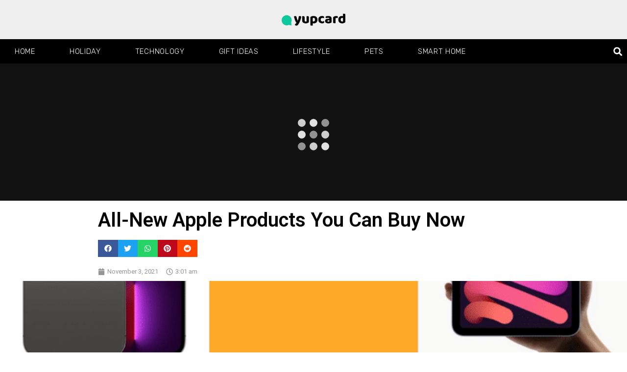

--- FILE ---
content_type: text/html; charset=UTF-8
request_url: https://www.yupcard.com/2021/11/03/all-new-apple-products-you-can-buy-now/
body_size: 32331
content:
<!doctype html>
<html lang="en-US" itemscope itemtype="https://schema.org/BlogPosting">
<head>
<meta charset="UTF-8">
<meta name="viewport" content="width=device-width, initial-scale=1">
<link rel="profile" href="https://gmpg.org/xfn/11">
<meta name='robots' content='index, follow, max-image-preview:large, max-snippet:-1, max-video-preview:-1'/>
<style>img:is([sizes="auto" i], [sizes^="auto," i]){contain-intrinsic-size:3000px 1500px}</style>
<title>All-New Apple Products You Can Buy Now - Yup Card</title>
<meta name="description" content="What are the best new Apple products you can buy today? Learn about these hot items and discover other great deals to be had."/>
<link rel="canonical" href="https://www.yupcard.com/2021/11/03/all-new-apple-products-you-can-buy-now/"/>
<meta property="og:locale" content="en_US"/>
<meta property="og:type" content="article"/>
<meta property="og:title" content="All-New Apple Products You Can Buy Now - Yup Card"/>
<meta property="og:description" content="What are the best new Apple products you can buy today? Learn about these hot items and discover other great deals to be had."/>
<meta property="og:url" content="https://www.yupcard.com/2021/11/03/all-new-apple-products-you-can-buy-now/"/>
<meta property="og:site_name" content="Yup Card"/>
<meta property="article:published_time" content="2021-11-03T03:01:13+00:00"/>
<meta property="article:modified_time" content="2021-11-03T03:02:41+00:00"/>
<meta property="og:image" content="https://www.yupcard.com/wp-content/uploads/2021/11/Apple-Products.png"/>
<meta property="og:image:width" content="800"/>
<meta property="og:image:height" content="600"/>
<meta property="og:image:type" content="image/png"/>
<meta name="author" content="alonaKG"/>
<meta name="twitter:card" content="summary_large_image"/>
<meta name="twitter:label1" content="Written by"/>
<meta name="twitter:data1" content="alonaKG"/>
<meta name="twitter:label2" content="Est. reading time"/>
<meta name="twitter:data2" content="6 minutes"/>
<script type="application/ld+json" class="yoast-schema-graph">{"@context":"https://schema.org","@graph":[{"@type":"Article","@id":"https://www.yupcard.com/2021/11/03/all-new-apple-products-you-can-buy-now/#article","isPartOf":{"@id":"https://www.yupcard.com/2021/11/03/all-new-apple-products-you-can-buy-now/"},"author":{"name":"alonaKG","@id":"https://www.yupcard.com/#/schema/person/7e17d68d988a03fc2ab31a2efb008a11"},"headline":"All-New Apple Products You Can Buy Now","datePublished":"2021-11-03T03:01:13+00:00","dateModified":"2021-11-03T03:02:41+00:00","mainEntityOfPage":{"@id":"https://www.yupcard.com/2021/11/03/all-new-apple-products-you-can-buy-now/"},"wordCount":1014,"publisher":{"@id":"https://www.yupcard.com/#organization"},"image":{"@id":"https://www.yupcard.com/2021/11/03/all-new-apple-products-you-can-buy-now/#primaryimage"},"thumbnailUrl":"https://www.yupcard.com/wp-content/uploads/2021/11/Apple-Products.png","keywords":["Apple","Apple Watch","Homepod mini","iPad mini","iPhone 13"],"articleSection":["Technology"],"inLanguage":"en-US"},{"@type":"WebPage","@id":"https://www.yupcard.com/2021/11/03/all-new-apple-products-you-can-buy-now/","url":"https://www.yupcard.com/2021/11/03/all-new-apple-products-you-can-buy-now/","name":"All-New Apple Products You Can Buy Now - Yup Card","isPartOf":{"@id":"https://www.yupcard.com/#website"},"primaryImageOfPage":{"@id":"https://www.yupcard.com/2021/11/03/all-new-apple-products-you-can-buy-now/#primaryimage"},"image":{"@id":"https://www.yupcard.com/2021/11/03/all-new-apple-products-you-can-buy-now/#primaryimage"},"thumbnailUrl":"https://www.yupcard.com/wp-content/uploads/2021/11/Apple-Products.png","datePublished":"2021-11-03T03:01:13+00:00","dateModified":"2021-11-03T03:02:41+00:00","description":"What are the best new Apple products you can buy today? Learn about these hot items and discover other great deals to be had.","breadcrumb":{"@id":"https://www.yupcard.com/2021/11/03/all-new-apple-products-you-can-buy-now/#breadcrumb"},"inLanguage":"en-US","potentialAction":[{"@type":"ReadAction","target":["https://www.yupcard.com/2021/11/03/all-new-apple-products-you-can-buy-now/"]}]},{"@type":"ImageObject","inLanguage":"en-US","@id":"https://www.yupcard.com/2021/11/03/all-new-apple-products-you-can-buy-now/#primaryimage","url":"https://www.yupcard.com/wp-content/uploads/2021/11/Apple-Products.png","contentUrl":"https://www.yupcard.com/wp-content/uploads/2021/11/Apple-Products.png","width":800,"height":600},{"@type":"BreadcrumbList","@id":"https://www.yupcard.com/2021/11/03/all-new-apple-products-you-can-buy-now/#breadcrumb","itemListElement":[{"@type":"ListItem","position":1,"name":"Home","item":"https://www.yupcard.com/"},{"@type":"ListItem","position":2,"name":"All-New Apple Products You Can Buy Now"}]},{"@type":"WebSite","@id":"https://www.yupcard.com/#website","url":"https://www.yupcard.com/","name":"Yup Card","description":"","publisher":{"@id":"https://www.yupcard.com/#organization"},"potentialAction":[{"@type":"SearchAction","target":{"@type":"EntryPoint","urlTemplate":"https://www.yupcard.com/?s={search_term_string}"},"query-input":"required name=search_term_string"}],"inLanguage":"en-US"},{"@type":"Organization","@id":"https://www.yupcard.com/#organization","name":"Yup Card","url":"https://www.yupcard.com/","logo":{"@type":"ImageObject","inLanguage":"en-US","@id":"https://www.yupcard.com/#/schema/logo/image/","url":"https://www.yupcard.com/wp-content/uploads/2021/10/yupcard_logo-2.png","contentUrl":"https://www.yupcard.com/wp-content/uploads/2021/10/yupcard_logo-2.png","width":200,"height":38,"caption":"Yup Card"},"image":{"@id":"https://www.yupcard.com/#/schema/logo/image/"}},{"@type":"Person","@id":"https://www.yupcard.com/#/schema/person/7e17d68d988a03fc2ab31a2efb008a11","name":"alonaKG","image":{"@type":"ImageObject","inLanguage":"en-US","@id":"https://www.yupcard.com/#/schema/person/image/","url":"https://secure.gravatar.com/avatar/2728c7be16a67c07806de5922fdc7f5d823b1fe2285fee62c241d72d23955e4c?s=96&d=mm&r=g","contentUrl":"https://secure.gravatar.com/avatar/2728c7be16a67c07806de5922fdc7f5d823b1fe2285fee62c241d72d23955e4c?s=96&d=mm&r=g","caption":"alonaKG"},"url":"https://www.yupcard.com/author/alonakg/"}]}</script>
<link rel="alternate" type="application/rss+xml" title="Yup Card &raquo; Feed" href="https://www.yupcard.com/feed/"/>
<link rel="stylesheet" type="text/css" href="//www.yupcard.com/wp-content/cache/wpfc-minified/7l1th06o/bu9t4.css" media="all"/>
<style id='classic-theme-styles-inline-css'>.wp-block-button__link{color:#fff;background-color:#32373c;border-radius:9999px;box-shadow:none;text-decoration:none;padding:calc(.667em + 2px) calc(1.333em + 2px);font-size:1.125em}.wp-block-file__button{background:#32373c;color:#fff;text-decoration:none}</style>
<style id='global-styles-inline-css'>:root{--wp--preset--aspect-ratio--square:1;--wp--preset--aspect-ratio--4-3:4/3;--wp--preset--aspect-ratio--3-4:3/4;--wp--preset--aspect-ratio--3-2:3/2;--wp--preset--aspect-ratio--2-3:2/3;--wp--preset--aspect-ratio--16-9:16/9;--wp--preset--aspect-ratio--9-16:9/16;--wp--preset--color--black:#000000;--wp--preset--color--cyan-bluish-gray:#abb8c3;--wp--preset--color--white:#ffffff;--wp--preset--color--pale-pink:#f78da7;--wp--preset--color--vivid-red:#cf2e2e;--wp--preset--color--luminous-vivid-orange:#ff6900;--wp--preset--color--luminous-vivid-amber:#fcb900;--wp--preset--color--light-green-cyan:#7bdcb5;--wp--preset--color--vivid-green-cyan:#00d084;--wp--preset--color--pale-cyan-blue:#8ed1fc;--wp--preset--color--vivid-cyan-blue:#0693e3;--wp--preset--color--vivid-purple:#9b51e0;--wp--preset--gradient--vivid-cyan-blue-to-vivid-purple:linear-gradient(135deg,rgba(6,147,227,1) 0%,rgb(155,81,224) 100%);--wp--preset--gradient--light-green-cyan-to-vivid-green-cyan:linear-gradient(135deg,rgb(122,220,180) 0%,rgb(0,208,130) 100%);--wp--preset--gradient--luminous-vivid-amber-to-luminous-vivid-orange:linear-gradient(135deg,rgba(252,185,0,1) 0%,rgba(255,105,0,1) 100%);--wp--preset--gradient--luminous-vivid-orange-to-vivid-red:linear-gradient(135deg,rgba(255,105,0,1) 0%,rgb(207,46,46) 100%);--wp--preset--gradient--very-light-gray-to-cyan-bluish-gray:linear-gradient(135deg,rgb(238,238,238) 0%,rgb(169,184,195) 100%);--wp--preset--gradient--cool-to-warm-spectrum:linear-gradient(135deg,rgb(74,234,220) 0%,rgb(151,120,209) 20%,rgb(207,42,186) 40%,rgb(238,44,130) 60%,rgb(251,105,98) 80%,rgb(254,248,76) 100%);--wp--preset--gradient--blush-light-purple:linear-gradient(135deg,rgb(255,206,236) 0%,rgb(152,150,240) 100%);--wp--preset--gradient--blush-bordeaux:linear-gradient(135deg,rgb(254,205,165) 0%,rgb(254,45,45) 50%,rgb(107,0,62) 100%);--wp--preset--gradient--luminous-dusk:linear-gradient(135deg,rgb(255,203,112) 0%,rgb(199,81,192) 50%,rgb(65,88,208) 100%);--wp--preset--gradient--pale-ocean:linear-gradient(135deg,rgb(255,245,203) 0%,rgb(182,227,212) 50%,rgb(51,167,181) 100%);--wp--preset--gradient--electric-grass:linear-gradient(135deg,rgb(202,248,128) 0%,rgb(113,206,126) 100%);--wp--preset--gradient--midnight:linear-gradient(135deg,rgb(2,3,129) 0%,rgb(40,116,252) 100%);--wp--preset--font-size--small:13px;--wp--preset--font-size--medium:20px;--wp--preset--font-size--large:36px;--wp--preset--font-size--x-large:42px;--wp--preset--spacing--20:0.44rem;--wp--preset--spacing--30:0.67rem;--wp--preset--spacing--40:1rem;--wp--preset--spacing--50:1.5rem;--wp--preset--spacing--60:2.25rem;--wp--preset--spacing--70:3.38rem;--wp--preset--spacing--80:5.06rem;--wp--preset--shadow--natural:6px 6px 9px rgba(0, 0, 0, 0.2);--wp--preset--shadow--deep:12px 12px 50px rgba(0, 0, 0, 0.4);--wp--preset--shadow--sharp:6px 6px 0px rgba(0, 0, 0, 0.2);--wp--preset--shadow--outlined:6px 6px 0px -3px rgba(255, 255, 255, 1), 6px 6px rgba(0, 0, 0, 1);--wp--preset--shadow--crisp:6px 6px 0px rgba(0, 0, 0, 1);}:where(.is-layout-flex){gap:0.5em;}:where(.is-layout-grid){gap:0.5em;}body .is-layout-flex{display:flex;}.is-layout-flex{flex-wrap:wrap;align-items:center;}.is-layout-flex > :is(*, div){margin:0;}body .is-layout-grid{display:grid;}.is-layout-grid > :is(*, div){margin:0;}:where(.wp-block-columns.is-layout-flex){gap:2em;}:where(.wp-block-columns.is-layout-grid){gap:2em;}:where(.wp-block-post-template.is-layout-flex){gap:1.25em;}:where(.wp-block-post-template.is-layout-grid){gap:1.25em;}.has-black-color{color:var(--wp--preset--color--black) !important;}.has-cyan-bluish-gray-color{color:var(--wp--preset--color--cyan-bluish-gray) !important;}.has-white-color{color:var(--wp--preset--color--white) !important;}.has-pale-pink-color{color:var(--wp--preset--color--pale-pink) !important;}.has-vivid-red-color{color:var(--wp--preset--color--vivid-red) !important;}.has-luminous-vivid-orange-color{color:var(--wp--preset--color--luminous-vivid-orange) !important;}.has-luminous-vivid-amber-color{color:var(--wp--preset--color--luminous-vivid-amber) !important;}.has-light-green-cyan-color{color:var(--wp--preset--color--light-green-cyan) !important;}.has-vivid-green-cyan-color{color:var(--wp--preset--color--vivid-green-cyan) !important;}.has-pale-cyan-blue-color{color:var(--wp--preset--color--pale-cyan-blue) !important;}.has-vivid-cyan-blue-color{color:var(--wp--preset--color--vivid-cyan-blue) !important;}.has-vivid-purple-color{color:var(--wp--preset--color--vivid-purple) !important;}.has-black-background-color{background-color:var(--wp--preset--color--black) !important;}.has-cyan-bluish-gray-background-color{background-color:var(--wp--preset--color--cyan-bluish-gray) !important;}.has-white-background-color{background-color:var(--wp--preset--color--white) !important;}.has-pale-pink-background-color{background-color:var(--wp--preset--color--pale-pink) !important;}.has-vivid-red-background-color{background-color:var(--wp--preset--color--vivid-red) !important;}.has-luminous-vivid-orange-background-color{background-color:var(--wp--preset--color--luminous-vivid-orange) !important;}.has-luminous-vivid-amber-background-color{background-color:var(--wp--preset--color--luminous-vivid-amber) !important;}.has-light-green-cyan-background-color{background-color:var(--wp--preset--color--light-green-cyan) !important;}.has-vivid-green-cyan-background-color{background-color:var(--wp--preset--color--vivid-green-cyan) !important;}.has-pale-cyan-blue-background-color{background-color:var(--wp--preset--color--pale-cyan-blue) !important;}.has-vivid-cyan-blue-background-color{background-color:var(--wp--preset--color--vivid-cyan-blue) !important;}.has-vivid-purple-background-color{background-color:var(--wp--preset--color--vivid-purple) !important;}.has-black-border-color{border-color:var(--wp--preset--color--black) !important;}.has-cyan-bluish-gray-border-color{border-color:var(--wp--preset--color--cyan-bluish-gray) !important;}.has-white-border-color{border-color:var(--wp--preset--color--white) !important;}.has-pale-pink-border-color{border-color:var(--wp--preset--color--pale-pink) !important;}.has-vivid-red-border-color{border-color:var(--wp--preset--color--vivid-red) !important;}.has-luminous-vivid-orange-border-color{border-color:var(--wp--preset--color--luminous-vivid-orange) !important;}.has-luminous-vivid-amber-border-color{border-color:var(--wp--preset--color--luminous-vivid-amber) !important;}.has-light-green-cyan-border-color{border-color:var(--wp--preset--color--light-green-cyan) !important;}.has-vivid-green-cyan-border-color{border-color:var(--wp--preset--color--vivid-green-cyan) !important;}.has-pale-cyan-blue-border-color{border-color:var(--wp--preset--color--pale-cyan-blue) !important;}.has-vivid-cyan-blue-border-color{border-color:var(--wp--preset--color--vivid-cyan-blue) !important;}.has-vivid-purple-border-color{border-color:var(--wp--preset--color--vivid-purple) !important;}.has-vivid-cyan-blue-to-vivid-purple-gradient-background{background:var(--wp--preset--gradient--vivid-cyan-blue-to-vivid-purple) !important;}.has-light-green-cyan-to-vivid-green-cyan-gradient-background{background:var(--wp--preset--gradient--light-green-cyan-to-vivid-green-cyan) !important;}.has-luminous-vivid-amber-to-luminous-vivid-orange-gradient-background{background:var(--wp--preset--gradient--luminous-vivid-amber-to-luminous-vivid-orange) !important;}.has-luminous-vivid-orange-to-vivid-red-gradient-background{background:var(--wp--preset--gradient--luminous-vivid-orange-to-vivid-red) !important;}.has-very-light-gray-to-cyan-bluish-gray-gradient-background{background:var(--wp--preset--gradient--very-light-gray-to-cyan-bluish-gray) !important;}.has-cool-to-warm-spectrum-gradient-background{background:var(--wp--preset--gradient--cool-to-warm-spectrum) !important;}.has-blush-light-purple-gradient-background{background:var(--wp--preset--gradient--blush-light-purple) !important;}.has-blush-bordeaux-gradient-background{background:var(--wp--preset--gradient--blush-bordeaux) !important;}.has-luminous-dusk-gradient-background{background:var(--wp--preset--gradient--luminous-dusk) !important;}.has-pale-ocean-gradient-background{background:var(--wp--preset--gradient--pale-ocean) !important;}.has-electric-grass-gradient-background{background:var(--wp--preset--gradient--electric-grass) !important;}.has-midnight-gradient-background{background:var(--wp--preset--gradient--midnight) !important;}.has-small-font-size{font-size:var(--wp--preset--font-size--small) !important;}.has-medium-font-size{font-size:var(--wp--preset--font-size--medium) !important;}.has-large-font-size{font-size:var(--wp--preset--font-size--large) !important;}.has-x-large-font-size{font-size:var(--wp--preset--font-size--x-large) !important;}:where(.wp-block-post-template.is-layout-flex){gap:1.25em;}:where(.wp-block-post-template.is-layout-grid){gap:1.25em;}:where(.wp-block-columns.is-layout-flex){gap:2em;}:where(.wp-block-columns.is-layout-grid){gap:2em;}:root :where(.wp-block-pullquote){font-size:1.5em;line-height:1.6;}</style>
<link rel="stylesheet" type="text/css" href="//www.yupcard.com/wp-content/cache/wpfc-minified/g09ldgil/bu9t4.css" media="all"/>
<style id='elementor-frontend-inline-css'>.elementor-kit-5{--e-global-color-primary:#6EC1E4;--e-global-color-secondary:#54595F;--e-global-color-text:#7A7A7A;--e-global-color-accent:#61CE70;--e-global-color-16b01b7:#0EC99E;--e-global-color-473d624:#F40045;--e-global-typography-primary-font-family:"Roboto";--e-global-typography-primary-font-weight:600;--e-global-typography-secondary-font-family:"Roboto Slab";--e-global-typography-secondary-font-weight:400;--e-global-typography-text-font-family:"Roboto";--e-global-typography-text-font-weight:400;--e-global-typography-accent-font-family:"Roboto";--e-global-typography-accent-font-weight:500;}.elementor-kit-5 a{color:var( --e-global-color-16b01b7 );}.elementor-section.elementor-section-boxed > .elementor-container{max-width:1140px;}.e-con{--container-max-width:1140px;}.elementor-widget:not(:last-child){margin-block-end:20px;}.elementor-element{--widgets-spacing:20px 20px;}{}h1.entry-title{display:var(--page-title-display);}.elementor-kit-5 e-page-transition{background-color:#FFBC7D;}.site-header{padding-right:0px;padding-left:0px;}@media(max-width:1024px){.elementor-section.elementor-section-boxed > .elementor-container{max-width:1024px;}.e-con{--container-max-width:1024px;}}@media(max-width:767px){.elementor-section.elementor-section-boxed > .elementor-container{max-width:767px;}.e-con{--container-max-width:767px;}}
.elementor-widget-heading .elementor-heading-title{color:var( --e-global-color-primary );font-family:var( --e-global-typography-primary-font-family ), Sans-serif;font-weight:var( --e-global-typography-primary-font-weight );}.elementor-widget-image .widget-image-caption{color:var( --e-global-color-text );font-family:var( --e-global-typography-text-font-family ), Sans-serif;font-weight:var( --e-global-typography-text-font-weight );}.elementor-widget-text-editor{color:var( --e-global-color-text );font-family:var( --e-global-typography-text-font-family ), Sans-serif;font-weight:var( --e-global-typography-text-font-weight );}.elementor-widget-text-editor.elementor-drop-cap-view-stacked .elementor-drop-cap{background-color:var( --e-global-color-primary );}.elementor-widget-text-editor.elementor-drop-cap-view-framed .elementor-drop-cap, .elementor-widget-text-editor.elementor-drop-cap-view-default .elementor-drop-cap{color:var( --e-global-color-primary );border-color:var( --e-global-color-primary );}.elementor-widget-button .elementor-button{font-family:var( --e-global-typography-accent-font-family ), Sans-serif;font-weight:var( --e-global-typography-accent-font-weight );background-color:var( --e-global-color-accent );}.elementor-widget-divider{--divider-color:var( --e-global-color-secondary );}.elementor-widget-divider .elementor-divider__text{color:var( --e-global-color-secondary );font-family:var( --e-global-typography-secondary-font-family ), Sans-serif;font-weight:var( --e-global-typography-secondary-font-weight );}.elementor-widget-divider.elementor-view-stacked .elementor-icon{background-color:var( --e-global-color-secondary );}.elementor-widget-divider.elementor-view-framed .elementor-icon, .elementor-widget-divider.elementor-view-default .elementor-icon{color:var( --e-global-color-secondary );border-color:var( --e-global-color-secondary );}.elementor-widget-divider.elementor-view-framed .elementor-icon, .elementor-widget-divider.elementor-view-default .elementor-icon svg{fill:var( --e-global-color-secondary );}.elementor-widget-image-box .elementor-image-box-title{color:var( --e-global-color-primary );font-family:var( --e-global-typography-primary-font-family ), Sans-serif;font-weight:var( --e-global-typography-primary-font-weight );}.elementor-widget-image-box .elementor-image-box-description{color:var( --e-global-color-text );font-family:var( --e-global-typography-text-font-family ), Sans-serif;font-weight:var( --e-global-typography-text-font-weight );}.elementor-widget-icon.elementor-view-stacked .elementor-icon{background-color:var( --e-global-color-primary );}.elementor-widget-icon.elementor-view-framed .elementor-icon, .elementor-widget-icon.elementor-view-default .elementor-icon{color:var( --e-global-color-primary );border-color:var( --e-global-color-primary );}.elementor-widget-icon.elementor-view-framed .elementor-icon, .elementor-widget-icon.elementor-view-default .elementor-icon svg{fill:var( --e-global-color-primary );}.elementor-widget-icon-box.elementor-view-stacked .elementor-icon{background-color:var( --e-global-color-primary );}.elementor-widget-icon-box.elementor-view-framed .elementor-icon, .elementor-widget-icon-box.elementor-view-default .elementor-icon{fill:var( --e-global-color-primary );color:var( --e-global-color-primary );border-color:var( --e-global-color-primary );}.elementor-widget-icon-box .elementor-icon-box-title{color:var( --e-global-color-primary );}.elementor-widget-icon-box .elementor-icon-box-title, .elementor-widget-icon-box .elementor-icon-box-title a{font-family:var( --e-global-typography-primary-font-family ), Sans-serif;font-weight:var( --e-global-typography-primary-font-weight );}.elementor-widget-icon-box .elementor-icon-box-description{color:var( --e-global-color-text );font-family:var( --e-global-typography-text-font-family ), Sans-serif;font-weight:var( --e-global-typography-text-font-weight );}.elementor-widget-star-rating .elementor-star-rating__title{color:var( --e-global-color-text );font-family:var( --e-global-typography-text-font-family ), Sans-serif;font-weight:var( --e-global-typography-text-font-weight );}.elementor-widget-image-gallery .gallery-item .gallery-caption{font-family:var( --e-global-typography-accent-font-family ), Sans-serif;font-weight:var( --e-global-typography-accent-font-weight );}.elementor-widget-icon-list .elementor-icon-list-item:not(:last-child):after{border-color:var( --e-global-color-text );}.elementor-widget-icon-list .elementor-icon-list-icon i{color:var( --e-global-color-primary );}.elementor-widget-icon-list .elementor-icon-list-icon svg{fill:var( --e-global-color-primary );}.elementor-widget-icon-list .elementor-icon-list-item > .elementor-icon-list-text, .elementor-widget-icon-list .elementor-icon-list-item > a{font-family:var( --e-global-typography-text-font-family ), Sans-serif;font-weight:var( --e-global-typography-text-font-weight );}.elementor-widget-icon-list .elementor-icon-list-text{color:var( --e-global-color-secondary );}.elementor-widget-counter .elementor-counter-number-wrapper{color:var( --e-global-color-primary );font-family:var( --e-global-typography-primary-font-family ), Sans-serif;font-weight:var( --e-global-typography-primary-font-weight );}.elementor-widget-counter .elementor-counter-title{color:var( --e-global-color-secondary );font-family:var( --e-global-typography-secondary-font-family ), Sans-serif;font-weight:var( --e-global-typography-secondary-font-weight );}.elementor-widget-progress .elementor-progress-wrapper .elementor-progress-bar{background-color:var( --e-global-color-primary );}.elementor-widget-progress .elementor-title{color:var( --e-global-color-primary );font-family:var( --e-global-typography-text-font-family ), Sans-serif;font-weight:var( --e-global-typography-text-font-weight );}.elementor-widget-testimonial .elementor-testimonial-content{color:var( --e-global-color-text );font-family:var( --e-global-typography-text-font-family ), Sans-serif;font-weight:var( --e-global-typography-text-font-weight );}.elementor-widget-testimonial .elementor-testimonial-name{color:var( --e-global-color-primary );font-family:var( --e-global-typography-primary-font-family ), Sans-serif;font-weight:var( --e-global-typography-primary-font-weight );}.elementor-widget-testimonial .elementor-testimonial-job{color:var( --e-global-color-secondary );font-family:var( --e-global-typography-secondary-font-family ), Sans-serif;font-weight:var( --e-global-typography-secondary-font-weight );}.elementor-widget-tabs .elementor-tab-title, .elementor-widget-tabs .elementor-tab-title a{color:var( --e-global-color-primary );}.elementor-widget-tabs .elementor-tab-title.elementor-active,
.elementor-widget-tabs .elementor-tab-title.elementor-active a{color:var( --e-global-color-accent );}.elementor-widget-tabs .elementor-tab-title{font-family:var( --e-global-typography-primary-font-family ), Sans-serif;font-weight:var( --e-global-typography-primary-font-weight );}.elementor-widget-tabs .elementor-tab-content{color:var( --e-global-color-text );font-family:var( --e-global-typography-text-font-family ), Sans-serif;font-weight:var( --e-global-typography-text-font-weight );}.elementor-widget-accordion .elementor-accordion-icon, .elementor-widget-accordion .elementor-accordion-title{color:var( --e-global-color-primary );}.elementor-widget-accordion .elementor-accordion-icon svg{fill:var( --e-global-color-primary );}.elementor-widget-accordion .elementor-active .elementor-accordion-icon, .elementor-widget-accordion .elementor-active .elementor-accordion-title{color:var( --e-global-color-accent );}.elementor-widget-accordion .elementor-active .elementor-accordion-icon svg{fill:var( --e-global-color-accent );}.elementor-widget-accordion .elementor-accordion-title{font-family:var( --e-global-typography-primary-font-family ), Sans-serif;font-weight:var( --e-global-typography-primary-font-weight );}.elementor-widget-accordion .elementor-tab-content{color:var( --e-global-color-text );font-family:var( --e-global-typography-text-font-family ), Sans-serif;font-weight:var( --e-global-typography-text-font-weight );}.elementor-widget-toggle .elementor-toggle-title, .elementor-widget-toggle .elementor-toggle-icon{color:var( --e-global-color-primary );}.elementor-widget-toggle .elementor-toggle-icon svg{fill:var( --e-global-color-primary );}.elementor-widget-toggle .elementor-tab-title.elementor-active a, .elementor-widget-toggle .elementor-tab-title.elementor-active .elementor-toggle-icon{color:var( --e-global-color-accent );}.elementor-widget-toggle .elementor-toggle-title{font-family:var( --e-global-typography-primary-font-family ), Sans-serif;font-weight:var( --e-global-typography-primary-font-weight );}.elementor-widget-toggle .elementor-tab-content{color:var( --e-global-color-text );font-family:var( --e-global-typography-text-font-family ), Sans-serif;font-weight:var( --e-global-typography-text-font-weight );}.elementor-widget-alert .elementor-alert-title{font-family:var( --e-global-typography-primary-font-family ), Sans-serif;font-weight:var( --e-global-typography-primary-font-weight );}.elementor-widget-alert .elementor-alert-description{font-family:var( --e-global-typography-text-font-family ), Sans-serif;font-weight:var( --e-global-typography-text-font-weight );}.elementor-widget-text-path{font-family:var( --e-global-typography-text-font-family ), Sans-serif;font-weight:var( --e-global-typography-text-font-weight );}.elementor-widget-theme-site-logo .widget-image-caption{color:var( --e-global-color-text );font-family:var( --e-global-typography-text-font-family ), Sans-serif;font-weight:var( --e-global-typography-text-font-weight );}.elementor-widget-theme-site-title .elementor-heading-title{color:var( --e-global-color-primary );font-family:var( --e-global-typography-primary-font-family ), Sans-serif;font-weight:var( --e-global-typography-primary-font-weight );}.elementor-widget-theme-page-title .elementor-heading-title{color:var( --e-global-color-primary );font-family:var( --e-global-typography-primary-font-family ), Sans-serif;font-weight:var( --e-global-typography-primary-font-weight );}.elementor-widget-theme-post-title .elementor-heading-title{color:var( --e-global-color-primary );font-family:var( --e-global-typography-primary-font-family ), Sans-serif;font-weight:var( --e-global-typography-primary-font-weight );}.elementor-widget-theme-post-excerpt .elementor-widget-container{color:var( --e-global-color-text );font-family:var( --e-global-typography-text-font-family ), Sans-serif;font-weight:var( --e-global-typography-text-font-weight );}.elementor-widget-theme-post-content{color:var( --e-global-color-text );font-family:var( --e-global-typography-text-font-family ), Sans-serif;font-weight:var( --e-global-typography-text-font-weight );}.elementor-widget-theme-post-featured-image .widget-image-caption{color:var( --e-global-color-text );font-family:var( --e-global-typography-text-font-family ), Sans-serif;font-weight:var( --e-global-typography-text-font-weight );}.elementor-widget-theme-archive-title .elementor-heading-title{color:var( --e-global-color-primary );font-family:var( --e-global-typography-primary-font-family ), Sans-serif;font-weight:var( --e-global-typography-primary-font-weight );}.elementor-widget-archive-posts .elementor-post__title, .elementor-widget-archive-posts .elementor-post__title a{color:var( --e-global-color-secondary );font-family:var( --e-global-typography-primary-font-family ), Sans-serif;font-weight:var( --e-global-typography-primary-font-weight );}.elementor-widget-archive-posts .elementor-post__meta-data{font-family:var( --e-global-typography-secondary-font-family ), Sans-serif;font-weight:var( --e-global-typography-secondary-font-weight );}.elementor-widget-archive-posts .elementor-post__excerpt p{font-family:var( --e-global-typography-text-font-family ), Sans-serif;font-weight:var( --e-global-typography-text-font-weight );}.elementor-widget-archive-posts .elementor-post__read-more{color:var( --e-global-color-accent );}.elementor-widget-archive-posts a.elementor-post__read-more{font-family:var( --e-global-typography-accent-font-family ), Sans-serif;font-weight:var( --e-global-typography-accent-font-weight );}.elementor-widget-archive-posts .elementor-post__card .elementor-post__badge{background-color:var( --e-global-color-accent );font-family:var( --e-global-typography-accent-font-family ), Sans-serif;font-weight:var( --e-global-typography-accent-font-weight );}.elementor-widget-archive-posts .elementor-pagination{font-family:var( --e-global-typography-secondary-font-family ), Sans-serif;font-weight:var( --e-global-typography-secondary-font-weight );}.elementor-widget-archive-posts .elementor-button{font-family:var( --e-global-typography-accent-font-family ), Sans-serif;font-weight:var( --e-global-typography-accent-font-weight );background-color:var( --e-global-color-accent );}.elementor-widget-archive-posts .e-load-more-message{font-family:var( --e-global-typography-secondary-font-family ), Sans-serif;font-weight:var( --e-global-typography-secondary-font-weight );}.elementor-widget-archive-posts .elementor-posts-nothing-found{color:var( --e-global-color-text );font-family:var( --e-global-typography-text-font-family ), Sans-serif;font-weight:var( --e-global-typography-text-font-weight );}.elementor-widget-loop-grid .elementor-pagination{font-family:var( --e-global-typography-secondary-font-family ), Sans-serif;font-weight:var( --e-global-typography-secondary-font-weight );}.elementor-widget-loop-grid .elementor-button{font-family:var( --e-global-typography-accent-font-family ), Sans-serif;font-weight:var( --e-global-typography-accent-font-weight );background-color:var( --e-global-color-accent );}.elementor-widget-loop-grid .e-load-more-message{font-family:var( --e-global-typography-secondary-font-family ), Sans-serif;font-weight:var( --e-global-typography-secondary-font-weight );}.elementor-widget-posts .elementor-post__title, .elementor-widget-posts .elementor-post__title a{color:var( --e-global-color-secondary );font-family:var( --e-global-typography-primary-font-family ), Sans-serif;font-weight:var( --e-global-typography-primary-font-weight );}.elementor-widget-posts .elementor-post__meta-data{font-family:var( --e-global-typography-secondary-font-family ), Sans-serif;font-weight:var( --e-global-typography-secondary-font-weight );}.elementor-widget-posts .elementor-post__excerpt p{font-family:var( --e-global-typography-text-font-family ), Sans-serif;font-weight:var( --e-global-typography-text-font-weight );}.elementor-widget-posts .elementor-post__read-more{color:var( --e-global-color-accent );}.elementor-widget-posts a.elementor-post__read-more{font-family:var( --e-global-typography-accent-font-family ), Sans-serif;font-weight:var( --e-global-typography-accent-font-weight );}.elementor-widget-posts .elementor-post__card .elementor-post__badge{background-color:var( --e-global-color-accent );font-family:var( --e-global-typography-accent-font-family ), Sans-serif;font-weight:var( --e-global-typography-accent-font-weight );}.elementor-widget-posts .elementor-pagination{font-family:var( --e-global-typography-secondary-font-family ), Sans-serif;font-weight:var( --e-global-typography-secondary-font-weight );}.elementor-widget-posts .elementor-button{font-family:var( --e-global-typography-accent-font-family ), Sans-serif;font-weight:var( --e-global-typography-accent-font-weight );background-color:var( --e-global-color-accent );}.elementor-widget-posts .e-load-more-message{font-family:var( --e-global-typography-secondary-font-family ), Sans-serif;font-weight:var( --e-global-typography-secondary-font-weight );}.elementor-widget-portfolio a .elementor-portfolio-item__overlay{background-color:var( --e-global-color-accent );}.elementor-widget-portfolio .elementor-portfolio-item__title{font-family:var( --e-global-typography-primary-font-family ), Sans-serif;font-weight:var( --e-global-typography-primary-font-weight );}.elementor-widget-portfolio .elementor-portfolio__filter{color:var( --e-global-color-text );font-family:var( --e-global-typography-primary-font-family ), Sans-serif;font-weight:var( --e-global-typography-primary-font-weight );}.elementor-widget-portfolio .elementor-portfolio__filter.elementor-active{color:var( --e-global-color-primary );}.elementor-widget-gallery .elementor-gallery-item__title{font-family:var( --e-global-typography-primary-font-family ), Sans-serif;font-weight:var( --e-global-typography-primary-font-weight );}.elementor-widget-gallery .elementor-gallery-item__description{font-family:var( --e-global-typography-text-font-family ), Sans-serif;font-weight:var( --e-global-typography-text-font-weight );}.elementor-widget-gallery{--galleries-title-color-normal:var( --e-global-color-primary );--galleries-title-color-hover:var( --e-global-color-secondary );--galleries-pointer-bg-color-hover:var( --e-global-color-accent );--gallery-title-color-active:var( --e-global-color-secondary );--galleries-pointer-bg-color-active:var( --e-global-color-accent );}.elementor-widget-gallery .elementor-gallery-title{font-family:var( --e-global-typography-primary-font-family ), Sans-serif;font-weight:var( --e-global-typography-primary-font-weight );}.elementor-widget-form .elementor-field-group > label, .elementor-widget-form .elementor-field-subgroup label{color:var( --e-global-color-text );}.elementor-widget-form .elementor-field-group > label{font-family:var( --e-global-typography-text-font-family ), Sans-serif;font-weight:var( --e-global-typography-text-font-weight );}.elementor-widget-form .elementor-field-type-html{color:var( --e-global-color-text );font-family:var( --e-global-typography-text-font-family ), Sans-serif;font-weight:var( --e-global-typography-text-font-weight );}.elementor-widget-form .elementor-field-group .elementor-field{color:var( --e-global-color-text );}.elementor-widget-form .elementor-field-group .elementor-field, .elementor-widget-form .elementor-field-subgroup label{font-family:var( --e-global-typography-text-font-family ), Sans-serif;font-weight:var( --e-global-typography-text-font-weight );}.elementor-widget-form .elementor-button{font-family:var( --e-global-typography-accent-font-family ), Sans-serif;font-weight:var( --e-global-typography-accent-font-weight );}.elementor-widget-form .e-form__buttons__wrapper__button-next{background-color:var( --e-global-color-accent );}.elementor-widget-form .elementor-button[type="submit"]{background-color:var( --e-global-color-accent );}.elementor-widget-form .e-form__buttons__wrapper__button-previous{background-color:var( --e-global-color-accent );}.elementor-widget-form .elementor-message{font-family:var( --e-global-typography-text-font-family ), Sans-serif;font-weight:var( --e-global-typography-text-font-weight );}.elementor-widget-form .e-form__indicators__indicator, .elementor-widget-form .e-form__indicators__indicator__label{font-family:var( --e-global-typography-accent-font-family ), Sans-serif;font-weight:var( --e-global-typography-accent-font-weight );}.elementor-widget-form{--e-form-steps-indicator-inactive-primary-color:var( --e-global-color-text );--e-form-steps-indicator-active-primary-color:var( --e-global-color-accent );--e-form-steps-indicator-completed-primary-color:var( --e-global-color-accent );--e-form-steps-indicator-progress-color:var( --e-global-color-accent );--e-form-steps-indicator-progress-background-color:var( --e-global-color-text );--e-form-steps-indicator-progress-meter-color:var( --e-global-color-text );}.elementor-widget-form .e-form__indicators__indicator__progress__meter{font-family:var( --e-global-typography-accent-font-family ), Sans-serif;font-weight:var( --e-global-typography-accent-font-weight );}.elementor-widget-login .elementor-field-group > a{color:var( --e-global-color-text );}.elementor-widget-login .elementor-field-group > a:hover{color:var( --e-global-color-accent );}.elementor-widget-login .elementor-form-fields-wrapper label{color:var( --e-global-color-text );font-family:var( --e-global-typography-text-font-family ), Sans-serif;font-weight:var( --e-global-typography-text-font-weight );}.elementor-widget-login .elementor-field-group .elementor-field{color:var( --e-global-color-text );}.elementor-widget-login .elementor-field-group .elementor-field, .elementor-widget-login .elementor-field-subgroup label{font-family:var( --e-global-typography-text-font-family ), Sans-serif;font-weight:var( --e-global-typography-text-font-weight );}.elementor-widget-login .elementor-button{font-family:var( --e-global-typography-accent-font-family ), Sans-serif;font-weight:var( --e-global-typography-accent-font-weight );background-color:var( --e-global-color-accent );}.elementor-widget-login .elementor-widget-container .elementor-login__logged-in-message{color:var( --e-global-color-text );font-family:var( --e-global-typography-text-font-family ), Sans-serif;font-weight:var( --e-global-typography-text-font-weight );}.elementor-widget-slides .elementor-slide-heading{font-family:var( --e-global-typography-primary-font-family ), Sans-serif;font-weight:var( --e-global-typography-primary-font-weight );}.elementor-widget-slides .elementor-slide-description{font-family:var( --e-global-typography-secondary-font-family ), Sans-serif;font-weight:var( --e-global-typography-secondary-font-weight );}.elementor-widget-slides .elementor-slide-button{font-family:var( --e-global-typography-accent-font-family ), Sans-serif;font-weight:var( --e-global-typography-accent-font-weight );}.elementor-widget-nav-menu .elementor-nav-menu .elementor-item{font-family:var( --e-global-typography-primary-font-family ), Sans-serif;font-weight:var( --e-global-typography-primary-font-weight );}.elementor-widget-nav-menu .elementor-nav-menu--main .elementor-item{color:var( --e-global-color-text );fill:var( --e-global-color-text );}.elementor-widget-nav-menu .elementor-nav-menu--main .elementor-item:hover,
.elementor-widget-nav-menu .elementor-nav-menu--main .elementor-item.elementor-item-active, .elementor-widget-nav-menu .elementor-nav-menu--main .elementor-item.highlighted, .elementor-widget-nav-menu .elementor-nav-menu--main .elementor-item:focus{color:var( --e-global-color-accent );fill:var( --e-global-color-accent );}.elementor-widget-nav-menu .elementor-nav-menu--main:not(.e--pointer-framed) .elementor-item:before,
.elementor-widget-nav-menu .elementor-nav-menu--main:not(.e--pointer-framed) .elementor-item:after{background-color:var( --e-global-color-accent );}.elementor-widget-nav-menu .e--pointer-framed .elementor-item:before,
.elementor-widget-nav-menu .e--pointer-framed .elementor-item:after{border-color:var( --e-global-color-accent );}.elementor-widget-nav-menu{--e-nav-menu-divider-color:var( --e-global-color-text );}.elementor-widget-nav-menu .elementor-nav-menu--dropdown .elementor-item, .elementor-widget-nav-menu .elementor-nav-menu--dropdown  .elementor-sub-item{font-family:var( --e-global-typography-accent-font-family ), Sans-serif;font-weight:var( --e-global-typography-accent-font-weight );}.elementor-widget-animated-headline .elementor-headline-dynamic-wrapper path{stroke:var( --e-global-color-accent );}.elementor-widget-animated-headline .elementor-headline-plain-text{color:var( --e-global-color-secondary );}.elementor-widget-animated-headline .elementor-headline{font-family:var( --e-global-typography-primary-font-family ), Sans-serif;font-weight:var( --e-global-typography-primary-font-weight );}.elementor-widget-animated-headline{--dynamic-text-color:var( --e-global-color-secondary );}.elementor-widget-animated-headline .elementor-headline-dynamic-text{font-family:var( --e-global-typography-primary-font-family ), Sans-serif;font-weight:var( --e-global-typography-primary-font-weight );}.elementor-widget-hotspot .widget-image-caption{font-family:var( --e-global-typography-text-font-family ), Sans-serif;font-weight:var( --e-global-typography-text-font-weight );}.elementor-widget-hotspot{--hotspot-color:var( --e-global-color-primary );--hotspot-box-color:var( --e-global-color-secondary );--tooltip-color:var( --e-global-color-secondary );}.elementor-widget-hotspot .e-hotspot__label{font-family:var( --e-global-typography-primary-font-family ), Sans-serif;font-weight:var( --e-global-typography-primary-font-weight );}.elementor-widget-hotspot .e-hotspot__tooltip{font-family:var( --e-global-typography-secondary-font-family ), Sans-serif;font-weight:var( --e-global-typography-secondary-font-weight );}.elementor-widget-price-list .elementor-price-list-header{color:var( --e-global-color-primary );font-family:var( --e-global-typography-primary-font-family ), Sans-serif;font-weight:var( --e-global-typography-primary-font-weight );}.elementor-widget-price-list .elementor-price-list-price{color:var( --e-global-color-primary );font-family:var( --e-global-typography-primary-font-family ), Sans-serif;font-weight:var( --e-global-typography-primary-font-weight );}.elementor-widget-price-list .elementor-price-list-description{color:var( --e-global-color-text );font-family:var( --e-global-typography-text-font-family ), Sans-serif;font-weight:var( --e-global-typography-text-font-weight );}.elementor-widget-price-list .elementor-price-list-separator{border-bottom-color:var( --e-global-color-secondary );}.elementor-widget-price-table{--e-price-table-header-background-color:var( --e-global-color-secondary );}.elementor-widget-price-table .elementor-price-table__heading{font-family:var( --e-global-typography-primary-font-family ), Sans-serif;font-weight:var( --e-global-typography-primary-font-weight );}.elementor-widget-price-table .elementor-price-table__subheading{font-family:var( --e-global-typography-secondary-font-family ), Sans-serif;font-weight:var( --e-global-typography-secondary-font-weight );}.elementor-widget-price-table .elementor-price-table .elementor-price-table__price{font-family:var( --e-global-typography-primary-font-family ), Sans-serif;font-weight:var( --e-global-typography-primary-font-weight );}.elementor-widget-price-table .elementor-price-table__original-price{color:var( --e-global-color-secondary );font-family:var( --e-global-typography-primary-font-family ), Sans-serif;font-weight:var( --e-global-typography-primary-font-weight );}.elementor-widget-price-table .elementor-price-table__period{color:var( --e-global-color-secondary );font-family:var( --e-global-typography-secondary-font-family ), Sans-serif;font-weight:var( --e-global-typography-secondary-font-weight );}.elementor-widget-price-table .elementor-price-table__features-list{--e-price-table-features-list-color:var( --e-global-color-text );}.elementor-widget-price-table .elementor-price-table__features-list li{font-family:var( --e-global-typography-text-font-family ), Sans-serif;font-weight:var( --e-global-typography-text-font-weight );}.elementor-widget-price-table .elementor-price-table__features-list li:before{border-top-color:var( --e-global-color-text );}.elementor-widget-price-table .elementor-price-table__button{font-family:var( --e-global-typography-accent-font-family ), Sans-serif;font-weight:var( --e-global-typography-accent-font-weight );background-color:var( --e-global-color-accent );}.elementor-widget-price-table .elementor-price-table__additional_info{color:var( --e-global-color-text );font-family:var( --e-global-typography-text-font-family ), Sans-serif;font-weight:var( --e-global-typography-text-font-weight );}.elementor-widget-price-table .elementor-price-table__ribbon-inner{background-color:var( --e-global-color-accent );font-family:var( --e-global-typography-accent-font-family ), Sans-serif;font-weight:var( --e-global-typography-accent-font-weight );}.elementor-widget-flip-box .elementor-flip-box__front .elementor-flip-box__layer__title{font-family:var( --e-global-typography-primary-font-family ), Sans-serif;font-weight:var( --e-global-typography-primary-font-weight );}.elementor-widget-flip-box .elementor-flip-box__front .elementor-flip-box__layer__description{font-family:var( --e-global-typography-text-font-family ), Sans-serif;font-weight:var( --e-global-typography-text-font-weight );}.elementor-widget-flip-box .elementor-flip-box__back .elementor-flip-box__layer__title{font-family:var( --e-global-typography-primary-font-family ), Sans-serif;font-weight:var( --e-global-typography-primary-font-weight );}.elementor-widget-flip-box .elementor-flip-box__back .elementor-flip-box__layer__description{font-family:var( --e-global-typography-text-font-family ), Sans-serif;font-weight:var( --e-global-typography-text-font-weight );}.elementor-widget-flip-box .elementor-flip-box__button{font-family:var( --e-global-typography-accent-font-family ), Sans-serif;font-weight:var( --e-global-typography-accent-font-weight );}.elementor-widget-call-to-action .elementor-cta__title{font-family:var( --e-global-typography-primary-font-family ), Sans-serif;font-weight:var( --e-global-typography-primary-font-weight );}.elementor-widget-call-to-action .elementor-cta__description{font-family:var( --e-global-typography-text-font-family ), Sans-serif;font-weight:var( --e-global-typography-text-font-weight );}.elementor-widget-call-to-action .elementor-cta__button{font-family:var( --e-global-typography-accent-font-family ), Sans-serif;font-weight:var( --e-global-typography-accent-font-weight );}.elementor-widget-call-to-action .elementor-ribbon-inner{background-color:var( --e-global-color-accent );font-family:var( --e-global-typography-accent-font-family ), Sans-serif;font-weight:var( --e-global-typography-accent-font-weight );}.elementor-widget-media-carousel .elementor-carousel-image-overlay{font-family:var( --e-global-typography-accent-font-family ), Sans-serif;font-weight:var( --e-global-typography-accent-font-weight );}.elementor-widget-testimonial-carousel .elementor-testimonial__text{color:var( --e-global-color-text );font-family:var( --e-global-typography-text-font-family ), Sans-serif;font-weight:var( --e-global-typography-text-font-weight );}.elementor-widget-testimonial-carousel .elementor-testimonial__name{color:var( --e-global-color-text );font-family:var( --e-global-typography-primary-font-family ), Sans-serif;font-weight:var( --e-global-typography-primary-font-weight );}.elementor-widget-testimonial-carousel .elementor-testimonial__title{color:var( --e-global-color-primary );font-family:var( --e-global-typography-secondary-font-family ), Sans-serif;font-weight:var( --e-global-typography-secondary-font-weight );}.elementor-widget-reviews .elementor-testimonial__header, .elementor-widget-reviews .elementor-testimonial__name{font-family:var( --e-global-typography-primary-font-family ), Sans-serif;font-weight:var( --e-global-typography-primary-font-weight );}.elementor-widget-reviews .elementor-testimonial__text{font-family:var( --e-global-typography-text-font-family ), Sans-serif;font-weight:var( --e-global-typography-text-font-weight );}.elementor-widget-table-of-contents{--header-color:var( --e-global-color-secondary );--item-text-color:var( --e-global-color-text );--item-text-hover-color:var( --e-global-color-accent );--marker-color:var( --e-global-color-text );}.elementor-widget-table-of-contents .elementor-toc__header, .elementor-widget-table-of-contents .elementor-toc__header-title{font-family:var( --e-global-typography-primary-font-family ), Sans-serif;font-weight:var( --e-global-typography-primary-font-weight );}.elementor-widget-table-of-contents .elementor-toc__list-item{font-family:var( --e-global-typography-text-font-family ), Sans-serif;font-weight:var( --e-global-typography-text-font-weight );}.elementor-widget-countdown .elementor-countdown-item{background-color:var( --e-global-color-primary );}.elementor-widget-countdown .elementor-countdown-digits{font-family:var( --e-global-typography-text-font-family ), Sans-serif;font-weight:var( --e-global-typography-text-font-weight );}.elementor-widget-countdown .elementor-countdown-label{font-family:var( --e-global-typography-secondary-font-family ), Sans-serif;font-weight:var( --e-global-typography-secondary-font-weight );}.elementor-widget-countdown .elementor-countdown-expire--message{color:var( --e-global-color-text );font-family:var( --e-global-typography-text-font-family ), Sans-serif;font-weight:var( --e-global-typography-text-font-weight );}.elementor-widget-search-form input[type="search"].elementor-search-form__input{font-family:var( --e-global-typography-text-font-family ), Sans-serif;font-weight:var( --e-global-typography-text-font-weight );}.elementor-widget-search-form .elementor-search-form__input,
.elementor-widget-search-form .elementor-search-form__icon, .elementor-widget-search-form .elementor-lightbox .dialog-lightbox-close-button, .elementor-widget-search-form .elementor-lightbox .dialog-lightbox-close-button:hover, .elementor-widget-search-form.elementor-search-form--skin-full_screen input[type="search"].elementor-search-form__input{color:var( --e-global-color-text );fill:var( --e-global-color-text );}.elementor-widget-search-form .elementor-search-form__submit{font-family:var( --e-global-typography-text-font-family ), Sans-serif;font-weight:var( --e-global-typography-text-font-weight );background-color:var( --e-global-color-secondary );}.elementor-widget-author-box .elementor-author-box__name{color:var( --e-global-color-secondary );font-family:var( --e-global-typography-primary-font-family ), Sans-serif;font-weight:var( --e-global-typography-primary-font-weight );}.elementor-widget-author-box .elementor-author-box__bio{color:var( --e-global-color-text );font-family:var( --e-global-typography-text-font-family ), Sans-serif;font-weight:var( --e-global-typography-text-font-weight );}.elementor-widget-author-box .elementor-author-box__button{color:var( --e-global-color-secondary );border-color:var( --e-global-color-secondary );font-family:var( --e-global-typography-accent-font-family ), Sans-serif;font-weight:var( --e-global-typography-accent-font-weight );}.elementor-widget-author-box .elementor-author-box__button:hover{border-color:var( --e-global-color-secondary );color:var( --e-global-color-secondary );}.elementor-widget-post-navigation span.post-navigation__prev--label{color:var( --e-global-color-text );}.elementor-widget-post-navigation span.post-navigation__next--label{color:var( --e-global-color-text );}.elementor-widget-post-navigation span.post-navigation__prev--label, .elementor-widget-post-navigation span.post-navigation__next--label{font-family:var( --e-global-typography-secondary-font-family ), Sans-serif;font-weight:var( --e-global-typography-secondary-font-weight );}.elementor-widget-post-navigation span.post-navigation__prev--title, .elementor-widget-post-navigation span.post-navigation__next--title{color:var( --e-global-color-secondary );font-family:var( --e-global-typography-secondary-font-family ), Sans-serif;font-weight:var( --e-global-typography-secondary-font-weight );}.elementor-widget-post-info .elementor-icon-list-item:not(:last-child):after{border-color:var( --e-global-color-text );}.elementor-widget-post-info .elementor-icon-list-icon i{color:var( --e-global-color-primary );}.elementor-widget-post-info .elementor-icon-list-icon svg{fill:var( --e-global-color-primary );}.elementor-widget-post-info .elementor-icon-list-text, .elementor-widget-post-info .elementor-icon-list-text a{color:var( --e-global-color-secondary );}.elementor-widget-post-info .elementor-icon-list-item{font-family:var( --e-global-typography-text-font-family ), Sans-serif;font-weight:var( --e-global-typography-text-font-weight );}.elementor-widget-sitemap .elementor-sitemap-title{color:var( --e-global-color-primary );font-family:var( --e-global-typography-primary-font-family ), Sans-serif;font-weight:var( --e-global-typography-primary-font-weight );}.elementor-widget-sitemap .elementor-sitemap-item, .elementor-widget-sitemap span.elementor-sitemap-list, .elementor-widget-sitemap .elementor-sitemap-item a{color:var( --e-global-color-text );font-family:var( --e-global-typography-text-font-family ), Sans-serif;font-weight:var( --e-global-typography-text-font-weight );}.elementor-widget-sitemap .elementor-sitemap-item{color:var( --e-global-color-text );}.elementor-widget-breadcrumbs{font-family:var( --e-global-typography-secondary-font-family ), Sans-serif;font-weight:var( --e-global-typography-secondary-font-weight );}.elementor-widget-blockquote .elementor-blockquote__content{color:var( --e-global-color-text );}.elementor-widget-blockquote .elementor-blockquote__author{color:var( --e-global-color-secondary );}.elementor-widget-lottie{--caption-color:var( --e-global-color-text );}.elementor-widget-lottie .e-lottie__caption{font-family:var( --e-global-typography-text-font-family ), Sans-serif;font-weight:var( --e-global-typography-text-font-weight );}.elementor-widget-video-playlist .e-tabs-header .e-tabs-title{color:var( --e-global-color-text );}.elementor-widget-video-playlist .e-tabs-header .e-tabs-videos-count{color:var( --e-global-color-text );}.elementor-widget-video-playlist .e-tabs-header .e-tabs-header-right-side i{color:var( --e-global-color-text );}.elementor-widget-video-playlist .e-tabs-header .e-tabs-header-right-side svg{fill:var( --e-global-color-text );}.elementor-widget-video-playlist .e-tab-title .e-tab-title-text{color:var( --e-global-color-text );font-family:var( --e-global-typography-text-font-family ), Sans-serif;font-weight:var( --e-global-typography-text-font-weight );}.elementor-widget-video-playlist .e-tab-title .e-tab-title-text a{color:var( --e-global-color-text );}.elementor-widget-video-playlist .e-tab-title .e-tab-duration{color:var( --e-global-color-text );}.elementor-widget-video-playlist .e-tabs-items-wrapper .e-tab-title:where( .e-active, :hover ) .e-tab-title-text{color:var( --e-global-color-text );font-family:var( --e-global-typography-text-font-family ), Sans-serif;font-weight:var( --e-global-typography-text-font-weight );}.elementor-widget-video-playlist .e-tabs-items-wrapper .e-tab-title:where( .e-active, :hover ) .e-tab-title-text a{color:var( --e-global-color-text );}.elementor-widget-video-playlist .e-tabs-items-wrapper .e-tab-title:where( .e-active, :hover ) .e-tab-duration{color:var( --e-global-color-text );}.elementor-widget-video-playlist .e-tabs-items-wrapper .e-section-title{color:var( --e-global-color-text );}.elementor-widget-video-playlist .e-tabs-inner-tabs .e-inner-tabs-wrapper .e-inner-tab-title a{font-family:var( --e-global-typography-text-font-family ), Sans-serif;font-weight:var( --e-global-typography-text-font-weight );}.elementor-widget-video-playlist .e-tabs-inner-tabs .e-inner-tabs-content-wrapper .e-inner-tab-content .e-inner-tab-text{font-family:var( --e-global-typography-text-font-family ), Sans-serif;font-weight:var( --e-global-typography-text-font-weight );}.elementor-widget-video-playlist .e-tabs-inner-tabs .e-inner-tabs-content-wrapper .e-inner-tab-content button{color:var( --e-global-color-text );font-family:var( --e-global-typography-accent-font-family ), Sans-serif;font-weight:var( --e-global-typography-accent-font-weight );}.elementor-widget-video-playlist .e-tabs-inner-tabs .e-inner-tabs-content-wrapper .e-inner-tab-content button:hover{color:var( --e-global-color-text );}.elementor-widget-paypal-button .elementor-button{font-family:var( --e-global-typography-accent-font-family ), Sans-serif;font-weight:var( --e-global-typography-accent-font-weight );background-color:var( --e-global-color-accent );}.elementor-widget-paypal-button .elementor-message{font-family:var( --e-global-typography-text-font-family ), Sans-serif;font-weight:var( --e-global-typography-text-font-weight );}.elementor-widget-stripe-button .elementor-button{font-family:var( --e-global-typography-accent-font-family ), Sans-serif;font-weight:var( --e-global-typography-accent-font-weight );background-color:var( --e-global-color-accent );}.elementor-widget-stripe-button .elementor-message{font-family:var( --e-global-typography-text-font-family ), Sans-serif;font-weight:var( --e-global-typography-text-font-weight );}.elementor-widget-progress-tracker .current-progress-percentage{font-family:var( --e-global-typography-text-font-family ), Sans-serif;font-weight:var( --e-global-typography-text-font-weight );}
.elementor-24 .elementor-element.elementor-element-89cf277 > .elementor-container{max-width:1400px;min-height:80px;}.elementor-24 .elementor-element.elementor-element-89cf277:not(.elementor-motion-effects-element-type-background), .elementor-24 .elementor-element.elementor-element-89cf277 > .elementor-motion-effects-container > .elementor-motion-effects-layer{background-color:#EFEFEF;}.elementor-24 .elementor-element.elementor-element-89cf277{transition:background 0.3s, border 0.3s, border-radius 0.3s, box-shadow 0.3s;}.elementor-24 .elementor-element.elementor-element-89cf277 > .elementor-background-overlay{transition:background 0.3s, border-radius 0.3s, opacity 0.3s;}.elementor-bc-flex-widget .elementor-24 .elementor-element.elementor-element-3359e1bf.elementor-column .elementor-widget-wrap{align-items:center;}.elementor-24 .elementor-element.elementor-element-3359e1bf.elementor-column.elementor-element[data-element_type="column"] > .elementor-widget-wrap.elementor-element-populated{align-content:center;align-items:center;}.elementor-24 .elementor-element.elementor-element-3359e1bf > .elementor-element-populated{padding:0px 0px 0px 0px;}.elementor-bc-flex-widget .elementor-24 .elementor-element.elementor-element-93d4e9e.elementor-column .elementor-widget-wrap{align-items:center;}.elementor-24 .elementor-element.elementor-element-93d4e9e.elementor-column.elementor-element[data-element_type="column"] > .elementor-widget-wrap.elementor-element-populated{align-content:center;align-items:center;}.elementor-24 .elementor-element.elementor-element-30aa7f7e img{width:130px;}.elementor-bc-flex-widget .elementor-24 .elementor-element.elementor-element-79fdb76e.elementor-column .elementor-widget-wrap{align-items:center;}.elementor-24 .elementor-element.elementor-element-79fdb76e.elementor-column.elementor-element[data-element_type="column"] > .elementor-widget-wrap.elementor-element-populated{align-content:center;align-items:center;}.elementor-24 .elementor-element.elementor-element-79fdb76e.elementor-column > .elementor-widget-wrap{justify-content:flex-end;}.elementor-24 .elementor-element.elementor-element-79fdb76e > .elementor-element-populated{padding:0px 0px 0px 0px;}.elementor-24 .elementor-element.elementor-element-610d01da .elementor-menu-toggle{margin-left:auto;background-color:#000000;border-width:0px;border-radius:0px;}.elementor-24 .elementor-element.elementor-element-610d01da .elementor-nav-menu .elementor-item{font-family:"Rubik", Sans-serif;font-size:15px;font-weight:100;text-transform:uppercase;letter-spacing:0.7px;}.elementor-24 .elementor-element.elementor-element-610d01da .elementor-nav-menu--main .elementor-item{color:var( --e-global-color-secondary );fill:var( --e-global-color-secondary );padding-left:30px;padding-right:30px;}.elementor-24 .elementor-element.elementor-element-610d01da .elementor-nav-menu--main .elementor-item:hover,
.elementor-24 .elementor-element.elementor-element-610d01da .elementor-nav-menu--main .elementor-item.elementor-item-active, .elementor-24 .elementor-element.elementor-element-610d01da .elementor-nav-menu--main .elementor-item.highlighted, .elementor-24 .elementor-element.elementor-element-610d01da .elementor-nav-menu--main .elementor-item:focus{color:#F40045;fill:#F40045;}.elementor-24 .elementor-element.elementor-element-610d01da .elementor-nav-menu--main .elementor-item.elementor-item-active{color:#f40045;}.elementor-24 .elementor-element.elementor-element-610d01da{--e-nav-menu-horizontal-menu-item-margin:calc( 10px / 2 );--nav-menu-icon-size:25px;}.elementor-24 .elementor-element.elementor-element-610d01da .elementor-nav-menu--main:not(.elementor-nav-menu--layout-horizontal) .elementor-nav-menu > li:not(:last-child){margin-bottom:10px;}.elementor-24 .elementor-element.elementor-element-610d01da .elementor-nav-menu--dropdown a, .elementor-24 .elementor-element.elementor-element-610d01da .elementor-menu-toggle{color:#FFFFFF;}.elementor-24 .elementor-element.elementor-element-610d01da .elementor-nav-menu--dropdown{background-color:#000000;}.elementor-24 .elementor-element.elementor-element-610d01da .elementor-nav-menu--dropdown a:hover,
.elementor-24 .elementor-element.elementor-element-610d01da .elementor-nav-menu--dropdown a.elementor-item-active, .elementor-24 .elementor-element.elementor-element-610d01da .elementor-nav-menu--dropdown a.highlighted, .elementor-24 .elementor-element.elementor-element-610d01da .elementor-menu-toggle:hover{color:var( --e-global-color-16b01b7 );}.elementor-24 .elementor-element.elementor-element-610d01da .elementor-nav-menu--dropdown a:hover,
.elementor-24 .elementor-element.elementor-element-610d01da .elementor-nav-menu--dropdown a.elementor-item-active, .elementor-24 .elementor-element.elementor-element-610d01da .elementor-nav-menu--dropdown a.highlighted{background-color:#000000;}.elementor-24 .elementor-element.elementor-element-610d01da .elementor-nav-menu--dropdown a.elementor-item-active{color:var( --e-global-color-16b01b7 );background-color:#000000;}.elementor-24 .elementor-element.elementor-element-610d01da div.elementor-menu-toggle{color:#ffffff;}.elementor-24 .elementor-element.elementor-element-610d01da div.elementor-menu-toggle svg{fill:#ffffff;}.elementor-24 .elementor-element.elementor-element-610d01da div.elementor-menu-toggle:hover{color:var( --e-global-color-16b01b7 );}.elementor-24 .elementor-element.elementor-element-610d01da div.elementor-menu-toggle:hover svg{fill:var( --e-global-color-16b01b7 );}.elementor-24 .elementor-element.elementor-element-2f2cee89 > .elementor-container{max-width:1400px;min-height:50px;}.elementor-24 .elementor-element.elementor-element-2f2cee89:not(.elementor-motion-effects-element-type-background), .elementor-24 .elementor-element.elementor-element-2f2cee89 > .elementor-motion-effects-container > .elementor-motion-effects-layer{background-color:#000000;}.elementor-24 .elementor-element.elementor-element-2f2cee89{transition:background 0.3s, border 0.3s, border-radius 0.3s, box-shadow 0.3s;z-index:10;}.elementor-24 .elementor-element.elementor-element-2f2cee89 > .elementor-background-overlay{transition:background 0.3s, border-radius 0.3s, opacity 0.3s;}.elementor-bc-flex-widget .elementor-24 .elementor-element.elementor-element-6e3c2d1d.elementor-column .elementor-widget-wrap{align-items:center;}.elementor-24 .elementor-element.elementor-element-6e3c2d1d.elementor-column.elementor-element[data-element_type="column"] > .elementor-widget-wrap.elementor-element-populated{align-content:center;align-items:center;}.elementor-24 .elementor-element.elementor-element-6e3c2d1d > .elementor-element-populated{padding:0px 0px 0px 0px;}.elementor-24 .elementor-element.elementor-element-25a5b05 .elementor-menu-toggle{margin-left:auto;background-color:#000000;border-width:0px;border-radius:0px;}.elementor-24 .elementor-element.elementor-element-25a5b05 .elementor-nav-menu .elementor-item{font-family:"Rubik", Sans-serif;font-size:15px;font-weight:100;text-transform:uppercase;letter-spacing:0.7px;}.elementor-24 .elementor-element.elementor-element-25a5b05 .elementor-nav-menu--main .elementor-item{color:#FFFFFF;fill:#FFFFFF;padding-left:30px;padding-right:30px;}.elementor-24 .elementor-element.elementor-element-25a5b05 .elementor-nav-menu--main .elementor-item:hover,
.elementor-24 .elementor-element.elementor-element-25a5b05 .elementor-nav-menu--main .elementor-item.elementor-item-active, .elementor-24 .elementor-element.elementor-element-25a5b05 .elementor-nav-menu--main .elementor-item.highlighted, .elementor-24 .elementor-element.elementor-element-25a5b05 .elementor-nav-menu--main .elementor-item:focus{color:var( --e-global-color-16b01b7 );fill:var( --e-global-color-16b01b7 );}.elementor-24 .elementor-element.elementor-element-25a5b05 .elementor-nav-menu--main .elementor-item.elementor-item-active{color:var( --e-global-color-16b01b7 );}.elementor-24 .elementor-element.elementor-element-25a5b05{--e-nav-menu-horizontal-menu-item-margin:calc( 10px / 2 );--nav-menu-icon-size:25px;}.elementor-24 .elementor-element.elementor-element-25a5b05 .elementor-nav-menu--main:not(.elementor-nav-menu--layout-horizontal) .elementor-nav-menu > li:not(:last-child){margin-bottom:10px;}.elementor-24 .elementor-element.elementor-element-25a5b05 .elementor-nav-menu--dropdown a, .elementor-24 .elementor-element.elementor-element-25a5b05 .elementor-menu-toggle{color:#FFFFFF;}.elementor-24 .elementor-element.elementor-element-25a5b05 .elementor-nav-menu--dropdown{background-color:#000000;}.elementor-24 .elementor-element.elementor-element-25a5b05 .elementor-nav-menu--dropdown a:hover,
.elementor-24 .elementor-element.elementor-element-25a5b05 .elementor-nav-menu--dropdown a.elementor-item-active, .elementor-24 .elementor-element.elementor-element-25a5b05 .elementor-nav-menu--dropdown a.highlighted, .elementor-24 .elementor-element.elementor-element-25a5b05 .elementor-menu-toggle:hover{color:var( --e-global-color-16b01b7 );}.elementor-24 .elementor-element.elementor-element-25a5b05 .elementor-nav-menu--dropdown a:hover,
.elementor-24 .elementor-element.elementor-element-25a5b05 .elementor-nav-menu--dropdown a.elementor-item-active, .elementor-24 .elementor-element.elementor-element-25a5b05 .elementor-nav-menu--dropdown a.highlighted{background-color:#000000;}.elementor-24 .elementor-element.elementor-element-25a5b05 .elementor-nav-menu--dropdown a.elementor-item-active{color:var( --e-global-color-16b01b7 );background-color:#000000;}.elementor-24 .elementor-element.elementor-element-25a5b05 div.elementor-menu-toggle{color:#ffffff;}.elementor-24 .elementor-element.elementor-element-25a5b05 div.elementor-menu-toggle svg{fill:#ffffff;}.elementor-24 .elementor-element.elementor-element-25a5b05 div.elementor-menu-toggle:hover{color:var( --e-global-color-16b01b7 );}.elementor-24 .elementor-element.elementor-element-25a5b05 div.elementor-menu-toggle:hover svg{fill:var( --e-global-color-16b01b7 );}.elementor-bc-flex-widget .elementor-24 .elementor-element.elementor-element-7925bd3f.elementor-column .elementor-widget-wrap{align-items:center;}.elementor-24 .elementor-element.elementor-element-7925bd3f.elementor-column.elementor-element[data-element_type="column"] > .elementor-widget-wrap.elementor-element-populated{align-content:center;align-items:center;}.elementor-24 .elementor-element.elementor-element-7925bd3f > .elementor-element-populated{padding:1px 1px 1px 1px;}.elementor-24 .elementor-element.elementor-element-5adf802f .elementor-search-form{text-align:right;}.elementor-24 .elementor-element.elementor-element-5adf802f .elementor-search-form__toggle{--e-search-form-toggle-size:35px;--e-search-form-toggle-color:#ffffff;--e-search-form-toggle-icon-size:calc(50em / 100);}.elementor-24 .elementor-element.elementor-element-5adf802f.elementor-search-form--skin-full_screen .elementor-search-form__container{background-color:rgba(12,12,12,0.85);}.elementor-24 .elementor-element.elementor-element-5adf802f input[type="search"].elementor-search-form__input{font-family:"Rubik", Sans-serif;font-size:24px;font-weight:300;}.elementor-24 .elementor-element.elementor-element-5adf802f .elementor-search-form__input,
.elementor-24 .elementor-element.elementor-element-5adf802f .elementor-search-form__icon, .elementor-24 .elementor-element.elementor-element-5adf802f .elementor-lightbox .dialog-lightbox-close-button, .elementor-24 .elementor-element.elementor-element-5adf802f .elementor-lightbox .dialog-lightbox-close-button:hover, .elementor-24 .elementor-element.elementor-element-5adf802f.elementor-search-form--skin-full_screen input[type="search"].elementor-search-form__input{color:#ffffff;fill:#ffffff;}.elementor-24 .elementor-element.elementor-element-5adf802f:not(.elementor-search-form--skin-full_screen) .elementor-search-form__container{border-color:#ffffff;border-radius:0px;}.elementor-24 .elementor-element.elementor-element-5adf802f.elementor-search-form--skin-full_screen input[type="search"].elementor-search-form__input{border-color:#ffffff;border-radius:0px;}.elementor-24 .elementor-element.elementor-element-5adf802f .elementor-search-form__toggle:hover{--e-search-form-toggle-color:#f40045;}.elementor-24 .elementor-element.elementor-element-5adf802f .elementor-search-form__toggle:focus{--e-search-form-toggle-color:#f40045;}@media(min-width:768px){.elementor-24 .elementor-element.elementor-element-6e3c2d1d{width:90%;}.elementor-24 .elementor-element.elementor-element-7925bd3f{width:9.965%;}}@media(max-width:1024px){.elementor-24 .elementor-element.elementor-element-89cf277{padding:0px 50px 0px 50px;}.elementor-24 .elementor-element.elementor-element-610d01da .elementor-nav-menu--dropdown a{padding-left:50px;padding-right:50px;padding-top:25px;padding-bottom:25px;}.elementor-24 .elementor-element.elementor-element-610d01da .elementor-nav-menu--main > .elementor-nav-menu > li > .elementor-nav-menu--dropdown, .elementor-24 .elementor-element.elementor-element-610d01da .elementor-nav-menu__container.elementor-nav-menu--dropdown{margin-top:0px !important;}.elementor-24 .elementor-element.elementor-element-2f2cee89{padding:0px 50px 0px 50px;}.elementor-24 .elementor-element.elementor-element-25a5b05 .elementor-nav-menu--dropdown a{padding-left:50px;padding-right:50px;padding-top:25px;padding-bottom:25px;}.elementor-24 .elementor-element.elementor-element-25a5b05 .elementor-nav-menu--main > .elementor-nav-menu > li > .elementor-nav-menu--dropdown, .elementor-24 .elementor-element.elementor-element-25a5b05 .elementor-nav-menu__container.elementor-nav-menu--dropdown{margin-top:0px !important;}}@media(max-width:767px){.elementor-24 .elementor-element.elementor-element-89cf277 > .elementor-container{min-height:52px;}.elementor-24 .elementor-element.elementor-element-89cf277{padding:0px 0px 0px 0px;}.elementor-24 .elementor-element.elementor-element-3359e1bf{width:50%;}.elementor-24 .elementor-element.elementor-element-93d4e9e{width:50%;}.elementor-24 .elementor-element.elementor-element-93d4e9e > .elementor-element-populated{padding:0px 0px 0px 20px;}.elementor-24 .elementor-element.elementor-element-30aa7f7e{text-align:left;}.elementor-24 .elementor-element.elementor-element-30aa7f7e img{width:200px;}.elementor-24 .elementor-element.elementor-element-79fdb76e{width:50%;}.elementor-bc-flex-widget .elementor-24 .elementor-element.elementor-element-79fdb76e.elementor-column .elementor-widget-wrap{align-items:center;}.elementor-24 .elementor-element.elementor-element-79fdb76e.elementor-column.elementor-element[data-element_type="column"] > .elementor-widget-wrap.elementor-element-populated{align-content:center;align-items:center;}.elementor-24 .elementor-element.elementor-element-79fdb76e > .elementor-element-populated{padding:0px 20px 0px 0px;}.elementor-24 .elementor-element.elementor-element-610d01da .elementor-nav-menu .elementor-item{font-size:16px;}.elementor-24 .elementor-element.elementor-element-610d01da .elementor-nav-menu--dropdown a{padding-left:30px;padding-right:30px;padding-top:20px;padding-bottom:20px;}.elementor-24 .elementor-element.elementor-element-610d01da .elementor-nav-menu--main > .elementor-nav-menu > li > .elementor-nav-menu--dropdown, .elementor-24 .elementor-element.elementor-element-610d01da .elementor-nav-menu__container.elementor-nav-menu--dropdown{margin-top:-10px !important;}.elementor-24 .elementor-element.elementor-element-610d01da{--nav-menu-icon-size:20px;}.elementor-24 .elementor-element.elementor-element-2f2cee89{padding:0px 20px 0px 20px;}.elementor-24 .elementor-element.elementor-element-6e3c2d1d{width:20%;}.elementor-24 .elementor-element.elementor-element-25a5b05 .elementor-nav-menu .elementor-item{font-size:16px;}.elementor-24 .elementor-element.elementor-element-25a5b05 .elementor-nav-menu--dropdown a{padding-left:30px;padding-right:30px;padding-top:20px;padding-bottom:20px;}.elementor-24 .elementor-element.elementor-element-25a5b05 .elementor-nav-menu--main > .elementor-nav-menu > li > .elementor-nav-menu--dropdown, .elementor-24 .elementor-element.elementor-element-25a5b05 .elementor-nav-menu__container.elementor-nav-menu--dropdown{margin-top:-10px !important;}.elementor-24 .elementor-element.elementor-element-25a5b05{--nav-menu-icon-size:20px;}.elementor-24 .elementor-element.elementor-element-7925bd3f{width:65%;}}
.elementor-91 .elementor-element.elementor-element-444e7dcf > .elementor-container{min-height:90px;}.elementor-91 .elementor-element.elementor-element-444e7dcf > .elementor-container > .elementor-column > .elementor-widget-wrap{align-content:center;align-items:center;}.elementor-91 .elementor-element.elementor-element-444e7dcf{border-style:dotted;border-width:1px 0px 0px 0px;border-color:#d6d6d6;transition:background 0.3s, border 0.3s, border-radius 0.3s, box-shadow 0.3s;}.elementor-91 .elementor-element.elementor-element-444e7dcf > .elementor-background-overlay{transition:background 0.3s, border-radius 0.3s, opacity 0.3s;}.elementor-91 .elementor-element.elementor-element-1a11384c .elementor-heading-title{color:rgba(0,0,0,0.39);font-size:13px;font-weight:300;}.elementor-91 .elementor-element.elementor-element-054a4ad{text-align:right;}.elementor-91 .elementor-element.elementor-element-054a4ad .elementor-heading-title{color:rgba(0,0,0,0.39);font-size:13px;font-weight:300;}@media(max-width:1024px){.elementor-91 .elementor-element.elementor-element-444e7dcf{padding:10px 20px 10px 20px;}}@media(max-width:767px){.elementor-91 .elementor-element.elementor-element-444e7dcf{padding:20px 20px 0px 20px;}.elementor-91 .elementor-element.elementor-element-1a11384c{text-align:center;}.elementor-91 .elementor-element.elementor-element-1a11384c .elementor-heading-title{line-height:19px;}.elementor-91 .elementor-element.elementor-element-054a4ad{text-align:center;}.elementor-91 .elementor-element.elementor-element-054a4ad .elementor-heading-title{line-height:19px;}}
.elementor-7 .elementor-element.elementor-element-a1e1d46{margin-top:0px;margin-bottom:0px;padding:0px 0px 0px 0px;}.elementor-7 .elementor-element.elementor-element-10e5ce1 > .elementor-element-populated{margin:0px 0px 0px 0px;--e-column-margin-right:0px;--e-column-margin-left:0px;padding:0px 0px 0px 0px;}.elementor-7 .elementor-element.elementor-element-2ea55a5 > .elementor-container{max-width:900px;}.elementor-7 .elementor-element.elementor-element-7d932ba4 .elementor-heading-title{color:#000000;font-size:40px;font-weight:600;}.elementor-7 .elementor-element.elementor-element-7d932ba4 > .elementor-widget-container{margin:0px 0px 40px 0px;}.elementor-7 .elementor-element.elementor-element-13510eed{--grid-side-margin:10px;--grid-column-gap:10px;--grid-row-gap:10px;--grid-bottom-margin:10px;}.elementor-7 .elementor-element.elementor-element-13510eed .elementor-share-btn{font-size:calc(0.9px * 10);height:3.9em;}.elementor-7 .elementor-element.elementor-element-13510eed .elementor-share-btn__title{font-size:10px;font-weight:600;text-transform:uppercase;}.elementor-7 .elementor-element.elementor-element-32bbbd69 .elementor-icon-list-icon i{color:#969696;font-size:14px;}.elementor-7 .elementor-element.elementor-element-32bbbd69 .elementor-icon-list-icon svg{fill:#969696;--e-icon-list-icon-size:14px;}.elementor-7 .elementor-element.elementor-element-32bbbd69 .elementor-icon-list-icon{width:14px;}.elementor-7 .elementor-element.elementor-element-32bbbd69 .elementor-icon-list-text, .elementor-7 .elementor-element.elementor-element-32bbbd69 .elementor-icon-list-text a{color:#969696;}.elementor-7 .elementor-element.elementor-element-32bbbd69 .elementor-icon-list-item{font-size:13px;}.elementor-7 .elementor-element.elementor-element-e609fc2 > .elementor-container{min-height:350px;}.elementor-7 .elementor-element.elementor-element-e609fc2:not(.elementor-motion-effects-element-type-background), .elementor-7 .elementor-element.elementor-element-e609fc2 > .elementor-motion-effects-container > .elementor-motion-effects-layer{background-position:center center;background-repeat:no-repeat;background-size:cover;}.elementor-7 .elementor-element.elementor-element-e609fc2{transition:background 0.3s, border 0.3s, border-radius 0.3s, box-shadow 0.3s;margin-top:0px;margin-bottom:0px;}.elementor-7 .elementor-element.elementor-element-e609fc2 > .elementor-background-overlay{transition:background 0.3s, border-radius 0.3s, opacity 0.3s;}.elementor-7 .elementor-element.elementor-element-19085678 > .elementor-container{max-width:900px;}.elementor-7 .elementor-element.elementor-element-19085678{margin-top:45px;margin-bottom:45px;}.elementor-7 .elementor-element.elementor-element-4ea06021 > .elementor-element-populated{margin:0px 0px 0px 0px;--e-column-margin-right:0px;--e-column-margin-left:0px;}.elementor-7 .elementor-element.elementor-element-4d36d089{line-height:2em;}.elementor-7 .elementor-element.elementor-element-7d53b257{--divider-border-style:dotted;--divider-color:#000;--divider-border-width:1px;}.elementor-7 .elementor-element.elementor-element-7d53b257 .elementor-divider-separator{width:100%;}.elementor-7 .elementor-element.elementor-element-7d53b257 .elementor-divider{padding-block-start:29px;padding-block-end:29px;}.elementor-7 .elementor-element.elementor-element-6538bea0 .elementor-heading-title{color:#000000;font-weight:600;}.elementor-7 .elementor-element.elementor-element-4053cbef .elementor-posts-container .elementor-post__thumbnail{padding-bottom:calc( 0.6 * 100% );}.elementor-7 .elementor-element.elementor-element-4053cbef:after{content:"0.6";}.elementor-7 .elementor-element.elementor-element-4053cbef .elementor-post__thumbnail__link{width:30%;}.elementor-7 .elementor-element.elementor-element-4053cbef .elementor-post__meta-data span + span:before{content:"///";}.elementor-7 .elementor-element.elementor-element-4053cbef{--grid-column-gap:30px;--grid-row-gap:10px;}.elementor-7 .elementor-element.elementor-element-4053cbef.elementor-posts--thumbnail-left .elementor-post__thumbnail__link{margin-right:20px;}.elementor-7 .elementor-element.elementor-element-4053cbef.elementor-posts--thumbnail-right .elementor-post__thumbnail__link{margin-left:20px;}.elementor-7 .elementor-element.elementor-element-4053cbef.elementor-posts--thumbnail-top .elementor-post__thumbnail__link{margin-bottom:20px;}.elementor-7 .elementor-element.elementor-element-4053cbef .elementor-post__title, .elementor-7 .elementor-element.elementor-element-4053cbef .elementor-post__title a{font-weight:bold;}.elementor-7 .elementor-element.elementor-element-33e3d362 > .elementor-container{max-width:800px;}.elementor-7 .elementor-element.elementor-element-33e3d362:not(.elementor-motion-effects-element-type-background), .elementor-7 .elementor-element.elementor-element-33e3d362 > .elementor-motion-effects-container > .elementor-motion-effects-layer{background-color:#ededed;}.elementor-7 .elementor-element.elementor-element-33e3d362{transition:background 0.3s, border 0.3s, border-radius 0.3s, box-shadow 0.3s;padding:30px 0px 30px 0px;}.elementor-7 .elementor-element.elementor-element-33e3d362 > .elementor-background-overlay{transition:background 0.3s, border-radius 0.3s, opacity 0.3s;}@media(min-width:1025px){.elementor-7 .elementor-element.elementor-element-e609fc2:not(.elementor-motion-effects-element-type-background), .elementor-7 .elementor-element.elementor-element-e609fc2 > .elementor-motion-effects-container > .elementor-motion-effects-layer{background-attachment:scroll;}}@media(max-width:1024px){ .elementor-7 .elementor-element.elementor-element-13510eed{--grid-side-margin:10px;--grid-column-gap:10px;--grid-row-gap:10px;--grid-bottom-margin:10px;}.elementor-7 .elementor-element.elementor-element-e609fc2 > .elementor-container{min-height:300px;}.elementor-7 .elementor-element.elementor-element-19085678{padding:0px 20px 0px 20px;}.elementor-7 .elementor-element.elementor-element-4053cbef .elementor-posts-container .elementor-post__thumbnail{padding-bottom:calc( 0.6 * 100% );}.elementor-7 .elementor-element.elementor-element-4053cbef:after{content:"0.6";}.elementor-7 .elementor-element.elementor-element-4053cbef .elementor-post__thumbnail__link{width:30%;}.elementor-7 .elementor-element.elementor-element-33e3d362{padding:40px 40px 40px 40px;}}@media(max-width:767px){.elementor-7 .elementor-element.elementor-element-7d932ba4 .elementor-heading-title{font-size:33px;}.elementor-7 .elementor-element.elementor-element-7d932ba4 > .elementor-widget-container{margin:0px 0px 30px 0px;padding:0px 0px 0px 0px;}
.elementor-7 .elementor-element.elementor-element-13510eed{--grid-side-margin:10px;--grid-column-gap:10px;--grid-row-gap:10px;--grid-bottom-margin:10px;}.elementor-7 .elementor-element.elementor-element-13510eed > .elementor-widget-container{margin:0px 0px 0px 0px;}.elementor-7 .elementor-element.elementor-element-e609fc2 > .elementor-container{min-height:200px;}.elementor-7 .elementor-element.elementor-element-e609fc2:not(.elementor-motion-effects-element-type-background), .elementor-7 .elementor-element.elementor-element-e609fc2 > .elementor-motion-effects-container > .elementor-motion-effects-layer{background-repeat:no-repeat;background-size:cover;}.elementor-7 .elementor-element.elementor-element-e609fc2{margin-top:0px;margin-bottom:0px;}.elementor-7 .elementor-element.elementor-element-19085678{margin-top:0px;margin-bottom:0px;padding:5% 5% 5% 5%;}.elementor-7 .elementor-element.elementor-element-4ea06021 > .elementor-element-populated{margin:0px 0px 0px 0px;--e-column-margin-right:0px;--e-column-margin-left:0px;padding:0px 0px 0px 0px;}.elementor-7 .elementor-element.elementor-element-4d36d089{line-height:1.7em;}.elementor-7 .elementor-element.elementor-element-4053cbef .elementor-posts-container .elementor-post__thumbnail{padding-bottom:calc( 1 * 100% );}.elementor-7 .elementor-element.elementor-element-4053cbef:after{content:"1";}.elementor-7 .elementor-element.elementor-element-4053cbef .elementor-post__thumbnail__link{width:23%;}.elementor-7 .elementor-element.elementor-element-33e3d362{padding:30px 30px 30px 30px;}}
.socialBut{margin-top:-40px !important}
.elementor-7 .elementor-element.elementor-element-e609fc2:not(.elementor-motion-effects-element-type-background), .elementor-7 .elementor-element.elementor-element-e609fc2 > .elementor-motion-effects-container > .elementor-motion-effects-layer{background-image:url("https://www.yupcard.com/wp-content/uploads/2021/11/Apple-Products.png");}</style>
<link rel="stylesheet" type="text/css" href="//www.yupcard.com/wp-content/cache/wpfc-minified/1fr6sx7f/bu9t4.css" media="all"/>
<link rel="preconnect" href="https://fonts.gstatic.com/" crossorigin>
<meta property="og:image" content="https://www.yupcard.com/wp-content/uploads/2021/11/Apple-Products.png"><meta property="og:image:secure_url" content="https://www.yupcard.com/wp-content/uploads/2021/11/Apple-Products.png"><meta property="og:image:width" content="800"><meta property="og:image:height" content="600"><meta property="og:image:alt" content="Apple Products"><meta property="og:image:type" content="image/png"><meta property="og:description" content="A month after the first fall event of Apple last September, Apple has launched its second fall event in October and unveiled a whole slew of new Apple Products for 2021. With so many big companies like Amazon, Facebook, and Google leading the way in innovation for technology, it&#039;s not a surprise Apple will be..."><meta property="og:type" content="article"><meta property="og:locale" content="en_US"><meta property="og:site_name" content="Yup Card"><meta property="og:title" content="All-New Apple Products You Can Buy Now"><meta property="og:url" content="https://www.yupcard.com/2021/11/03/all-new-apple-products-you-can-buy-now/"><meta property="og:updated_time" content="2021-11-03T03:02:41+00:00">
<meta property="article:tag" content="Apple"><meta property="article:tag" content="Apple Watch"><meta property="article:tag" content="Homepod mini"><meta property="article:tag" content="iPad mini"><meta property="article:tag" content="iPhone 13"><meta property="article:published_time" content="2021-11-03T03:01:13+00:00"><meta property="article:modified_time" content="2021-11-03T03:02:41+00:00"><meta property="article:section" content="Technology"><meta property="article:author:username" content="alonaKG">
<meta property="twitter:partner" content="ogwp"><meta property="twitter:card" content="summary_large_image"><meta property="twitter:image" content="https://www.yupcard.com/wp-content/uploads/2021/11/Apple-Products.png"><meta property="twitter:image:alt" content="Apple Products"><meta property="twitter:title" content="All-New Apple Products You Can Buy Now"><meta property="twitter:description" content="A month after the first fall event of Apple last September, Apple has launched its second fall event in October and unveiled a whole slew of new Apple Products for 2021. With so many big companies..."><meta property="twitter:url" content="https://www.yupcard.com/2021/11/03/all-new-apple-products-you-can-buy-now/"><meta property="twitter:label1" content="Reading time"><meta property="twitter:data1" content="5 minutes">
<meta itemprop="image" content="https://www.yupcard.com/wp-content/uploads/2021/11/Apple-Products.png"><meta itemprop="name" content="All-New Apple Products You Can Buy Now"><meta itemprop="description" content="A month after the first fall event of Apple last September, Apple has launched its second fall event in October and unveiled a whole slew of new Apple Products for 2021. With so many big companies like Amazon, Facebook, and Google leading the way in innovation for technology, it&#039;s not a surprise Apple will be..."><meta itemprop="datePublished" content="2021-11-03"><meta itemprop="dateModified" content="2021-11-03T03:02:41+00:00">
<meta property="profile:username" content="alonaKG">
<link rel="https://api.w.org/" href="https://www.yupcard.com/wp-json/"/><link rel="alternate" title="JSON" type="application/json" href="https://www.yupcard.com/wp-json/wp/v2/posts/1206"/><link rel="EditURI" type="application/rsd+xml" title="RSD" href="https://www.yupcard.com/xmlrpc.php?rsd"/>
<meta name="generator" content="WordPress 6.8.2"/>
<link rel='shortlink' href='https://www.yupcard.com/?p=1206'/>
<link rel="alternate" title="oEmbed (JSON)" type="application/json+oembed" href="https://www.yupcard.com/wp-json/oembed/1.0/embed?url=https%3A%2F%2Fwww.yupcard.com%2F2021%2F11%2F03%2Fall-new-apple-products-you-can-buy-now%2F"/>
<link rel="alternate" title="oEmbed (XML)" type="text/xml+oembed" href="https://www.yupcard.com/wp-json/oembed/1.0/embed?url=https%3A%2F%2Fwww.yupcard.com%2F2021%2F11%2F03%2Fall-new-apple-products-you-can-buy-now%2F&#038;format=xml"/>
<meta name="generator" content="Elementor 3.20.3; features: e_optimized_assets_loading, e_optimized_css_loading, e_font_icon_svg, additional_custom_breakpoints, block_editor_assets_optimize, e_image_loading_optimization; settings: css_print_method-internal, google_font-enabled, font_display-auto">
<script async src="https://www.googletagmanager.com/gtag/js?id=G-CDCG65TNQW"></script>
<script>window.dataLayer=window.dataLayer||[];
function gtag(){dataLayer.push(arguments);}
gtag('js', new Date());
gtag('config', 'G-CDCG65TNQW');</script>
<!--GAMscript>
if ( window.innerWidth < 350 ) {
sizes2 = [[300, 250], [336, 280], [226, 280], 'fluid'];
sizes = [[320, 50], [320, 60], 'fluid'];
} else if (window.innerWidth >= 350 && window.innerWidth < 750) {
sizes2 = [[300, 250], [336, 280], [226, 280], 'fluid'];
sizes = [[320, 50], [320, 60], [468, 60], 'fluid'];
} else if (window.innerWidth >= 750 && window.innerWidth < 800) {
sizes2 = [728, 90];
sizes = [728, 90];
} else if (window.innerWidth >= 800 && window.innerWidth < 1100) {
sizes2 = [[728, 90], [820, 90], [970, 90], [960, 90], 'fluid'];
sizes = [[728, 90], [820, 90], [970, 90], [960, 90], 'fluid'];
} else if (window.innerWidth >= 1100) {
sizes2 = [[728, 90], [820, 90], [970, 90], [970, 250], [960, 90], [1000, 90], [1100, 90], 'fluid'];
sizes = [[728, 90], [820, 90], [970, 90], [960, 90], [1000, 90], [1100, 90], 'fluid'];
}
</script>
<script src="https://securepubads.g.doubleclick.net/tag/js/gpt.js"></script>
<script>
window.googletag = window.googletag || {cmd: []};
googletag.cmd.push(function() {
googletag.pubads().enableSingleRequest();
googletag.enableServices();
});
</script-->
<script async src="https://pagead2.googlesyndication.com/pagead/js/adsbygoogle.js"></script>
<link rel="icon" href="https://www.yupcard.com/wp-content/uploads/2021/12/cropped-android-chrome-512x512-1-32x32.png" sizes="32x32"/>
<link rel="icon" href="https://www.yupcard.com/wp-content/uploads/2021/12/cropped-android-chrome-512x512-1-192x192.png" sizes="192x192"/>
<link rel="apple-touch-icon" href="https://www.yupcard.com/wp-content/uploads/2021/12/cropped-android-chrome-512x512-1-180x180.png"/>
<meta name="msapplication-TileImage" content="https://www.yupcard.com/wp-content/uploads/2021/12/cropped-android-chrome-512x512-1-270x270.png"/>
<style id="wp-custom-css">.adBG{background:linear-gradient(-45deg, #0ec99e, #000000, #0ec99e, #333333);background-size:400% 400%;animation:gradient 2s ease infinite;width:100%;height:250px;}
@keyframes gradient {
0%{background-position:0% 50%;}
50%{background-position:100% 50%;}
100%{background-position:0% 50%;}
}	
ins.adsbygoogle a{display:none !important;}
ins.adsbygoogle[data-ad-status="unfilled"] a{display:block;}
@media(max-width:768px){
.footerAd{width:100%;height:50px;position:fixed;bottom:0;padding-top:0px;left:0;margin-left:auto;margin-right:auto;background-color:#FFF;z-index:9999;}
.footerAdsense{text-align:center;margin:0 auto;
width:100%;height:50px;max-width:720px;max-height:70px;}
}</style>
<script data-wpfc-render="false">var Wpfcll={s:[],osl:0,scroll:false,i:function(){Wpfcll.ss();window.addEventListener('load',function(){let observer=new MutationObserver(mutationRecords=>{Wpfcll.osl=Wpfcll.s.length;Wpfcll.ss();if(Wpfcll.s.length > Wpfcll.osl){Wpfcll.ls(false);}});observer.observe(document.getElementsByTagName("html")[0],{childList:true,attributes:true,subtree:true,attributeFilter:["src"],attributeOldValue:false,characterDataOldValue:false});Wpfcll.ls(true);});window.addEventListener('scroll',function(){Wpfcll.scroll=true;Wpfcll.ls(false);});window.addEventListener('resize',function(){Wpfcll.scroll=true;Wpfcll.ls(false);});window.addEventListener('click',function(){Wpfcll.scroll=true;Wpfcll.ls(false);});},c:function(e,pageload){var w=document.documentElement.clientHeight || body.clientHeight;var n=0;if(pageload){n=0;}else{n=(w > 800) ? 800:200;n=Wpfcll.scroll ? 800:n;}var er=e.getBoundingClientRect();var t=0;var p=e.parentNode ? e.parentNode:false;if(typeof p.getBoundingClientRect=="undefined"){var pr=false;}else{var pr=p.getBoundingClientRect();}if(er.x==0 && er.y==0){for(var i=0;i < 10;i++){if(p){if(pr.x==0 && pr.y==0){if(p.parentNode){p=p.parentNode;}if(typeof p.getBoundingClientRect=="undefined"){pr=false;}else{pr=p.getBoundingClientRect();}}else{t=pr.top;break;}}};}else{t=er.top;}if(w - t+n > 0){return true;}return false;},r:function(e,pageload){var s=this;var oc,ot;try{oc=e.getAttribute("data-wpfc-original-src");ot=e.getAttribute("data-wpfc-original-srcset");originalsizes=e.getAttribute("data-wpfc-original-sizes");if(s.c(e,pageload)){if(oc || ot){if(e.tagName=="DIV" || e.tagName=="A" || e.tagName=="SPAN"){e.style.backgroundImage="url("+oc+")";e.removeAttribute("data-wpfc-original-src");e.removeAttribute("data-wpfc-original-srcset");e.removeAttribute("onload");}else{if(oc){e.setAttribute('src',oc);}if(ot){e.setAttribute('srcset',ot);}if(originalsizes){e.setAttribute('sizes',originalsizes);}if(e.getAttribute("alt") && e.getAttribute("alt")=="blank"){e.removeAttribute("alt");}e.removeAttribute("data-wpfc-original-src");e.removeAttribute("data-wpfc-original-srcset");e.removeAttribute("data-wpfc-original-sizes");e.removeAttribute("onload");if(e.tagName=="IFRAME"){var y="https://www.youtube.com/embed/";if(navigator.userAgent.match(/\sEdge?\/\d/i)){e.setAttribute('src',e.getAttribute("src").replace(/.+\/templates\/youtube\.html\#/,y));}e.onload=function(){if(typeof window.jQuery !="undefined"){if(jQuery.fn.fitVids){jQuery(e).parent().fitVids({customSelector:"iframe[src]"});}}var s=e.getAttribute("src").match(/templates\/youtube\.html\#(.+)/);if(s){try{var i=e.contentDocument || e.contentWindow;if(i.location.href=="about:blank"){e.setAttribute('src',y+s[1]);}}catch(err){e.setAttribute('src',y+s[1]);}}}}}}else{if(e.tagName=="NOSCRIPT"){if(jQuery(e).attr("data-type")=="wpfc"){e.removeAttribute("data-type");jQuery(e).after(jQuery(e).text());}}}}}catch(error){console.log(error);console.log("==>",e);}},ss:function(){var i=Array.prototype.slice.call(document.getElementsByTagName("img"));var f=Array.prototype.slice.call(document.getElementsByTagName("iframe"));var d=Array.prototype.slice.call(document.getElementsByTagName("div"));var a=Array.prototype.slice.call(document.getElementsByTagName("a"));var s=Array.prototype.slice.call(document.getElementsByTagName("span"));var n=Array.prototype.slice.call(document.getElementsByTagName("noscript"));this.s=i.concat(f).concat(d).concat(a).concat(s).concat(n);},ls:function(pageload){var s=this;[].forEach.call(s.s,function(e,index){s.r(e,pageload);});}};document.addEventListener('DOMContentLoaded',function(){wpfci();});function wpfci(){Wpfcll.i();}</script>
</head>
<body data-rsssl=1 class="wp-singular post-template-default single single-post postid-1206 single-format-standard wp-custom-logo wp-theme-hello-elementor elementor-default elementor-template-full-width elementor-kit-5 elementor-page-7">
<div data-elementor-type="header" data-elementor-id="24" class="elementor elementor-24 elementor-location-header">
<div class="elementor-section-wrap">
<section class="elementor-section elementor-top-section elementor-element elementor-element-89cf277 elementor-section-height-min-height elementor-section-boxed elementor-section-height-default elementor-section-items-middle" data-id="89cf277" data-element_type="section" data-settings="{&quot;background_background&quot;:&quot;classic&quot;}">
<div class="elementor-container elementor-column-gap-default">
<div class="elementor-column elementor-col-33 elementor-top-column elementor-element elementor-element-3359e1bf elementor-hidden-phone" data-id="3359e1bf" data-element_type="column">
<div class="elementor-widget-wrap"></div></div><div class="elementor-column elementor-col-33 elementor-top-column elementor-element elementor-element-93d4e9e" data-id="93d4e9e" data-element_type="column">
<div class="elementor-widget-wrap elementor-element-populated">
<div class="elementor-element elementor-element-30aa7f7e elementor-widget elementor-widget-image" data-id="30aa7f7e" data-element_type="widget" data-widget_type="image.default">
<div class="elementor-widget-container">
<style>.elementor-widget-image{text-align:center}.elementor-widget-image a{display:inline-block}.elementor-widget-image a img[src$=".svg"]{width:48px}.elementor-widget-image img{vertical-align:middle;display:inline-block}</style>											<a href="https://www.yupcard.com">
<picture loading="lazy" class="attachment-full size-full wp-image-1243">
<source type="image/webp" srcset="https://www.yupcard.com/wp-content/uploads/2021/10/yupcard_logo-2.png.webp"/>
<img loading="lazy" width="200" height="38" src="https://www.yupcard.com/wp-content/uploads/2021/10/yupcard_logo-2.png" alt=""/>
</picture>
</a></div></div></div></div><div class="elementor-column elementor-col-33 elementor-top-column elementor-element elementor-element-79fdb76e" data-id="79fdb76e" data-element_type="column">
<div class="elementor-widget-wrap elementor-element-populated">
<div class="elementor-element elementor-element-610d01da elementor-nav-menu__align-right elementor-nav-menu--stretch elementor-hidden-desktop elementor-hidden-tablet elementor-nav-menu--dropdown-tablet elementor-nav-menu__text-align-aside elementor-nav-menu--toggle elementor-nav-menu--burger elementor-widget elementor-widget-nav-menu" data-id="610d01da" data-element_type="widget" data-settings="{&quot;full_width&quot;:&quot;stretch&quot;,&quot;layout&quot;:&quot;horizontal&quot;,&quot;submenu_icon&quot;:{&quot;value&quot;:&quot;&lt;svg class=\&quot;e-font-icon-svg e-fas-caret-down\&quot; viewBox=\&quot;0 0 320 512\&quot; xmlns=\&quot;http:\/\/www.w3.org\/2000\/svg\&quot;&gt;&lt;path d=\&quot;M31.3 192h257.3c17.8 0 26.7 21.5 14.1 34.1L174.1 354.8c-7.8 7.8-20.5 7.8-28.3 0L17.2 226.1C4.6 213.5 13.5 192 31.3 192z\&quot;&gt;&lt;\/path&gt;&lt;\/svg&gt;&quot;,&quot;library&quot;:&quot;fa-solid&quot;},&quot;toggle&quot;:&quot;burger&quot;}" data-widget_type="nav-menu.default">
<div class="elementor-widget-container">
<nav class="elementor-nav-menu--main elementor-nav-menu__container elementor-nav-menu--layout-horizontal e--pointer-none">
<ul id="menu-1-610d01da" class="elementor-nav-menu"><li class="menu-item menu-item-type-post_type menu-item-object-page menu-item-home menu-item-1248"><a href="https://www.yupcard.com/" class="elementor-item">Home</a></li>
<li class="menu-item menu-item-type-taxonomy menu-item-object-category menu-item-1245"><a href="https://www.yupcard.com/category/holiday/" class="elementor-item">Holiday</a></li>
<li class="menu-item menu-item-type-taxonomy menu-item-object-category current-post-ancestor current-menu-parent current-post-parent menu-item-1246"><a href="https://www.yupcard.com/category/technology/" class="elementor-item">Technology</a></li>
<li class="menu-item menu-item-type-taxonomy menu-item-object-category menu-item-1247"><a href="https://www.yupcard.com/category/gift-ideas/" class="elementor-item">Gift Ideas</a></li>
<li class="menu-item menu-item-type-taxonomy menu-item-object-category menu-item-1281"><a href="https://www.yupcard.com/category/lifestyle-fitness/" class="elementor-item">Lifestyle</a></li>
<li class="menu-item menu-item-type-taxonomy menu-item-object-category menu-item-1282"><a href="https://www.yupcard.com/category/pets/" class="elementor-item">Pets</a></li>
<li class="menu-item menu-item-type-taxonomy menu-item-object-category menu-item-1283"><a href="https://www.yupcard.com/category/smart-home/" class="elementor-item">Smart Home</a></li>
</ul>			</nav>
<div class="elementor-menu-toggle" role="button" tabindex="0" aria-label="Menu Toggle" aria-expanded="false"> <svg aria-hidden="true" role="presentation" class="elementor-menu-toggle__icon--open e-font-icon-svg e-eicon-menu-bar" viewBox="0 0 1000 1000" xmlns="http://www.w3.org/2000/svg"><path d="M104 333H896C929 333 958 304 958 271S929 208 896 208H104C71 208 42 237 42 271S71 333 104 333ZM104 583H896C929 583 958 554 958 521S929 458 896 458H104C71 458 42 487 42 521S71 583 104 583ZM104 833H896C929 833 958 804 958 771S929 708 896 708H104C71 708 42 737 42 771S71 833 104 833Z"></path></svg><svg aria-hidden="true" role="presentation" class="elementor-menu-toggle__icon--close e-font-icon-svg e-eicon-close" viewBox="0 0 1000 1000" xmlns="http://www.w3.org/2000/svg"><path d="M742 167L500 408 258 167C246 154 233 150 217 150 196 150 179 158 167 167 154 179 150 196 150 212 150 229 154 242 171 254L408 500 167 742C138 771 138 800 167 829 196 858 225 858 254 829L496 587 738 829C750 842 767 846 783 846 800 846 817 842 829 829 842 817 846 804 846 783 846 767 842 750 829 737L588 500 833 258C863 229 863 200 833 171 804 137 775 137 742 167Z"></path></svg> <span class="elementor-screen-only">Menu</span></div><nav class="elementor-nav-menu--dropdown elementor-nav-menu__container" aria-hidden="true">
<ul id="menu-2-610d01da" class="elementor-nav-menu"><li class="menu-item menu-item-type-post_type menu-item-object-page menu-item-home menu-item-1248"><a href="https://www.yupcard.com/" class="elementor-item" tabindex="-1">Home</a></li>
<li class="menu-item menu-item-type-taxonomy menu-item-object-category menu-item-1245"><a href="https://www.yupcard.com/category/holiday/" class="elementor-item" tabindex="-1">Holiday</a></li>
<li class="menu-item menu-item-type-taxonomy menu-item-object-category current-post-ancestor current-menu-parent current-post-parent menu-item-1246"><a href="https://www.yupcard.com/category/technology/" class="elementor-item" tabindex="-1">Technology</a></li>
<li class="menu-item menu-item-type-taxonomy menu-item-object-category menu-item-1247"><a href="https://www.yupcard.com/category/gift-ideas/" class="elementor-item" tabindex="-1">Gift Ideas</a></li>
<li class="menu-item menu-item-type-taxonomy menu-item-object-category menu-item-1281"><a href="https://www.yupcard.com/category/lifestyle-fitness/" class="elementor-item" tabindex="-1">Lifestyle</a></li>
<li class="menu-item menu-item-type-taxonomy menu-item-object-category menu-item-1282"><a href="https://www.yupcard.com/category/pets/" class="elementor-item" tabindex="-1">Pets</a></li>
<li class="menu-item menu-item-type-taxonomy menu-item-object-category menu-item-1283"><a href="https://www.yupcard.com/category/smart-home/" class="elementor-item" tabindex="-1">Smart Home</a></li>
</ul>			</nav></div></div></div></div></div></section>
<section class="elementor-section elementor-top-section elementor-element elementor-element-2f2cee89 elementor-section-height-min-height elementor-hidden-mobile elementor-section-boxed elementor-section-height-default elementor-section-items-middle" data-id="2f2cee89" data-element_type="section" data-settings="{&quot;background_background&quot;:&quot;classic&quot;,&quot;sticky&quot;:&quot;top&quot;,&quot;sticky_on&quot;:[&quot;desktop&quot;,&quot;tablet&quot;,&quot;mobile&quot;],&quot;sticky_offset&quot;:0,&quot;sticky_effects_offset&quot;:0}">
<div class="elementor-container elementor-column-gap-default">
<div class="elementor-column elementor-col-50 elementor-top-column elementor-element elementor-element-6e3c2d1d" data-id="6e3c2d1d" data-element_type="column">
<div class="elementor-widget-wrap elementor-element-populated">
<div class="elementor-element elementor-element-25a5b05 elementor-nav-menu__align-left elementor-nav-menu--stretch elementor-nav-menu--dropdown-tablet elementor-nav-menu__text-align-aside elementor-nav-menu--toggle elementor-nav-menu--burger elementor-widget elementor-widget-nav-menu" data-id="25a5b05" data-element_type="widget" data-settings="{&quot;full_width&quot;:&quot;stretch&quot;,&quot;layout&quot;:&quot;horizontal&quot;,&quot;submenu_icon&quot;:{&quot;value&quot;:&quot;&lt;svg class=\&quot;e-font-icon-svg e-fas-caret-down\&quot; viewBox=\&quot;0 0 320 512\&quot; xmlns=\&quot;http:\/\/www.w3.org\/2000\/svg\&quot;&gt;&lt;path d=\&quot;M31.3 192h257.3c17.8 0 26.7 21.5 14.1 34.1L174.1 354.8c-7.8 7.8-20.5 7.8-28.3 0L17.2 226.1C4.6 213.5 13.5 192 31.3 192z\&quot;&gt;&lt;\/path&gt;&lt;\/svg&gt;&quot;,&quot;library&quot;:&quot;fa-solid&quot;},&quot;toggle&quot;:&quot;burger&quot;}" data-widget_type="nav-menu.default">
<div class="elementor-widget-container">
<nav class="elementor-nav-menu--main elementor-nav-menu__container elementor-nav-menu--layout-horizontal e--pointer-none">
<ul id="menu-1-25a5b05" class="elementor-nav-menu"><li class="menu-item menu-item-type-post_type menu-item-object-page menu-item-home menu-item-1248"><a href="https://www.yupcard.com/" class="elementor-item">Home</a></li>
<li class="menu-item menu-item-type-taxonomy menu-item-object-category menu-item-1245"><a href="https://www.yupcard.com/category/holiday/" class="elementor-item">Holiday</a></li>
<li class="menu-item menu-item-type-taxonomy menu-item-object-category current-post-ancestor current-menu-parent current-post-parent menu-item-1246"><a href="https://www.yupcard.com/category/technology/" class="elementor-item">Technology</a></li>
<li class="menu-item menu-item-type-taxonomy menu-item-object-category menu-item-1247"><a href="https://www.yupcard.com/category/gift-ideas/" class="elementor-item">Gift Ideas</a></li>
<li class="menu-item menu-item-type-taxonomy menu-item-object-category menu-item-1281"><a href="https://www.yupcard.com/category/lifestyle-fitness/" class="elementor-item">Lifestyle</a></li>
<li class="menu-item menu-item-type-taxonomy menu-item-object-category menu-item-1282"><a href="https://www.yupcard.com/category/pets/" class="elementor-item">Pets</a></li>
<li class="menu-item menu-item-type-taxonomy menu-item-object-category menu-item-1283"><a href="https://www.yupcard.com/category/smart-home/" class="elementor-item">Smart Home</a></li>
</ul>			</nav>
<div class="elementor-menu-toggle" role="button" tabindex="0" aria-label="Menu Toggle" aria-expanded="false"> <svg aria-hidden="true" role="presentation" class="elementor-menu-toggle__icon--open e-font-icon-svg e-eicon-menu-bar" viewBox="0 0 1000 1000" xmlns="http://www.w3.org/2000/svg"><path d="M104 333H896C929 333 958 304 958 271S929 208 896 208H104C71 208 42 237 42 271S71 333 104 333ZM104 583H896C929 583 958 554 958 521S929 458 896 458H104C71 458 42 487 42 521S71 583 104 583ZM104 833H896C929 833 958 804 958 771S929 708 896 708H104C71 708 42 737 42 771S71 833 104 833Z"></path></svg><svg aria-hidden="true" role="presentation" class="elementor-menu-toggle__icon--close e-font-icon-svg e-eicon-close" viewBox="0 0 1000 1000" xmlns="http://www.w3.org/2000/svg"><path d="M742 167L500 408 258 167C246 154 233 150 217 150 196 150 179 158 167 167 154 179 150 196 150 212 150 229 154 242 171 254L408 500 167 742C138 771 138 800 167 829 196 858 225 858 254 829L496 587 738 829C750 842 767 846 783 846 800 846 817 842 829 829 842 817 846 804 846 783 846 767 842 750 829 737L588 500 833 258C863 229 863 200 833 171 804 137 775 137 742 167Z"></path></svg> <span class="elementor-screen-only">Menu</span></div><nav class="elementor-nav-menu--dropdown elementor-nav-menu__container" aria-hidden="true">
<ul id="menu-2-25a5b05" class="elementor-nav-menu"><li class="menu-item menu-item-type-post_type menu-item-object-page menu-item-home menu-item-1248"><a href="https://www.yupcard.com/" class="elementor-item" tabindex="-1">Home</a></li>
<li class="menu-item menu-item-type-taxonomy menu-item-object-category menu-item-1245"><a href="https://www.yupcard.com/category/holiday/" class="elementor-item" tabindex="-1">Holiday</a></li>
<li class="menu-item menu-item-type-taxonomy menu-item-object-category current-post-ancestor current-menu-parent current-post-parent menu-item-1246"><a href="https://www.yupcard.com/category/technology/" class="elementor-item" tabindex="-1">Technology</a></li>
<li class="menu-item menu-item-type-taxonomy menu-item-object-category menu-item-1247"><a href="https://www.yupcard.com/category/gift-ideas/" class="elementor-item" tabindex="-1">Gift Ideas</a></li>
<li class="menu-item menu-item-type-taxonomy menu-item-object-category menu-item-1281"><a href="https://www.yupcard.com/category/lifestyle-fitness/" class="elementor-item" tabindex="-1">Lifestyle</a></li>
<li class="menu-item menu-item-type-taxonomy menu-item-object-category menu-item-1282"><a href="https://www.yupcard.com/category/pets/" class="elementor-item" tabindex="-1">Pets</a></li>
<li class="menu-item menu-item-type-taxonomy menu-item-object-category menu-item-1283"><a href="https://www.yupcard.com/category/smart-home/" class="elementor-item" tabindex="-1">Smart Home</a></li>
</ul>			</nav></div></div></div></div><div class="elementor-column elementor-col-50 elementor-top-column elementor-element elementor-element-7925bd3f" data-id="7925bd3f" data-element_type="column">
<div class="elementor-widget-wrap elementor-element-populated">
<div class="elementor-element elementor-element-5adf802f elementor-search-form--skin-full_screen elementor-widget elementor-widget-search-form" data-id="5adf802f" data-element_type="widget" data-settings="{&quot;skin&quot;:&quot;full_screen&quot;}" data-widget_type="search-form.default">
<div class="elementor-widget-container">
<link rel="stylesheet" type="text/css" href="//www.yupcard.com/wp-content/cache/wpfc-minified/eqix6vj8/bu9t4.css" media="all"/>		<form class="elementor-search-form" action="https://www.yupcard.com" method="get" role="search">
<div class="elementor-search-form__toggle" tabindex="0" role="button">
<div class="e-font-icon-svg-container"><svg aria-hidden="true" class="e-font-icon-svg e-fas-search" viewBox="0 0 512 512" xmlns="http://www.w3.org/2000/svg"><path d="M505 442.7L405.3 343c-4.5-4.5-10.6-7-17-7H372c27.6-35.3 44-79.7 44-128C416 93.1 322.9 0 208 0S0 93.1 0 208s93.1 208 208 208c48.3 0 92.7-16.4 128-44v16.3c0 6.4 2.5 12.5 7 17l99.7 99.7c9.4 9.4 24.6 9.4 33.9 0l28.3-28.3c9.4-9.4 9.4-24.6.1-34zM208 336c-70.7 0-128-57.2-128-128 0-70.7 57.2-128 128-128 70.7 0 128 57.2 128 128 0 70.7-57.2 128-128 128z"></path></svg></div><span class="elementor-screen-only">Search</span></div><div class="elementor-search-form__container">
<label class="elementor-screen-only" for="elementor-search-form-5adf802f">Search</label>
<input id="elementor-search-form-5adf802f" placeholder="" class="elementor-search-form__input" type="search" name="s" value="">
<div class="dialog-lightbox-close-button dialog-close-button" role="button" tabindex="0"> <svg aria-hidden="true" class="e-font-icon-svg e-eicon-close" viewBox="0 0 1000 1000" xmlns="http://www.w3.org/2000/svg"><path d="M742 167L500 408 258 167C246 154 233 150 217 150 196 150 179 158 167 167 154 179 150 196 150 212 150 229 154 242 171 254L408 500 167 742C138 771 138 800 167 829 196 858 225 858 254 829L496 587 738 829C750 842 767 846 783 846 800 846 817 842 829 829 842 817 846 804 846 783 846 767 842 750 829 737L588 500 833 258C863 229 863 200 833 171 804 137 775 137 742 167Z"></path></svg> <span class="elementor-screen-only">Close this search box.</span></div></div></form></div></div></div></div></div></section></div></div><div data-elementor-type="single-post" data-elementor-id="7" class="elementor elementor-7 elementor-location-single post-1206 post type-post status-publish format-standard has-post-thumbnail hentry category-technology tag-apple tag-apple-watch tag-homepod-mini tag-ipad-mini tag-iphone-13">
<div class="elementor-section-wrap">
<section class="elementor-section elementor-top-section elementor-element elementor-element-a1e1d46 elementor-section-full_width elementor-section-height-default elementor-section-height-default" data-id="a1e1d46" data-element_type="section">
<div class="elementor-container elementor-column-gap-default">
<div class="elementor-column elementor-col-100 elementor-top-column elementor-element elementor-element-10e5ce1" data-id="10e5ce1" data-element_type="column">
<div class="elementor-widget-wrap elementor-element-populated">
<div class="elementor-element elementor-element-bfa1f01 elementor-widget elementor-widget-html" data-id="bfa1f01" data-element_type="widget" data-widget_type="html.default">
<div class="elementor-widget-container">
<div id="bozy_header" align="center">
<ins class="adsbygoogle" 
style="display:block"
data-ad-client="ca-pub-6805767336962452"
data-ad-slot="1947105596"
data-ad-format="auto"
data-full-width-responsive="true"></ins>
<script>(adsbygoogle=window.adsbygoogle||[]).push({});</script>
<div class="lds-grid"><div></div><div></div><div></div><div></div><div></div><div></div><div></div><div></div><div></div></div></div><style>#bozy_header{width:100%;height:250px;background-color:#121212;margin-bottom:10px;}
.lds-grid{display:inline-block;position:absolute;top:50%;left:50%;transform:translate(-50%, -50%);width:80px;height:80px;background-color:#121212;}
.lds-grid div{position:absolute;width:16px;height:16px;border-radius:50%;background:#FFF;animation:lds-grid 1.2s linear infinite;}
.lds-grid div:nth-child(1){top:8px;left:8px;animation-delay:0s;}
.lds-grid div:nth-child(2){top:8px;left:32px;animation-delay:-0.4s;}
.lds-grid div:nth-child(3){top:8px;left:56px;animation-delay:-0.8s;}
.lds-grid div:nth-child(4){top:32px;left:8px;animation-delay:-0.4s;}
.lds-grid div:nth-child(5){top:32px;left:32px;animation-delay:-0.8s;}
.lds-grid div:nth-child(6){top:32px;left:56px;animation-delay:-1.2s;}
.lds-grid div:nth-child(7){top:56px;left:8px;animation-delay:-0.8s;}
.lds-grid div:nth-child(8){top:56px;left:32px;animation-delay:-1.2s;}
.lds-grid div:nth-child(9){top:56px;left:56px;animation-delay:-1.6s;}
@keyframes lds-grid {
0%, 100%{opacity:1;}
50%{opacity:0.5;}
}</style>
<div class='sticky-ads' id='sticky-ads'>
<div class='sticky-ads-close' onclick='document.getElementById("sticky-ads").style.display="none"'><svg viewbox='0 0 512 512' xmlns='http://www.w3.org/2000/svg'><path d='M278.6 256l68.2-68.2c6.2-6.2 6.2-16.4 0-22.6-6.2-6.2-16.4-6.2-22.6 0L256 233.4l-68.2-68.2c-6.2-6.2-16.4-6.2-22.6 0-3.1 3.1-4.7 7.2-4.7 11.3 0 4.1 1.6 8.2 4.7 11.3l68.2 68.2-68.2 68.2c-3.1 3.1-4.7 7.2-4.7 11.3 0 4.1 1.6 8.2 4.7 11.3 6.2 6.2 16.4 6.2 22.6 0l68.2-68.2 68.2 68.2c6.2 6.2 16.4 6.2 22.6 0 6.2-6.2 6.2-16.4 0-22.6L278.6 256z'/></svg></div><div class='sticky-ads-content'>
<ins class="adsbygoogle fotAd"
data-ad-client="ca-pub-6805767336962452"
data-ad-slot="5887781220"></ins><script>(adsbygoogle=window.adsbygoogle||[]).push({});</script></div></div><style>.sticky-ads{margin:0px !important;position:fixed;bottom:0;left:0;width:100%;min-height:70px;max-height:100px;padding:0px !important;display:flex;align-items:center;justify-content:center;z-index:20;}.sticky-ads-close{display:none !important;width:30px;height:30px;display:flex;align-items:center;justify-content:center;border-radius:12px 0 0;position:absolute;right:0;top:-30px;}
.sticky-ads .sticky-ads-close svg{width:22px;height:22px;fill:#000;}
.sticky-ads .sticky-ads-content{overflow:hidden;display:block;position:relative;height:70px;width:100%;margin:0px !important}
.fotAd{display:inline-block;height:70px !important;width:100%;line-height:70px !important;margin:0px !important;}
@media only screen and (min-height: 739px) {
.sticky-ads{min-height:100px;}
.sticky-ads-content{height:100px !important;}
.fotAd{display:inline-block;height:100px !important;width:100%;line-height:100px !important;}
}</style>
<script>var elem=document.getElementsByClassName("adsbygoogle")[0];
var chkReadyState=setInterval(function(){
var typeId=elem.getAttribute("data-ad-status");
if(typeId=="filled"){
clearInterval(chkReadyState);
//document.getElementsByClassName("adBG")[0].style.background="#FFF";
//document.getElementsByClassName("adBG")[0].style.height="auto";
document.getElementsByClassName("lds-grid")[0].remove();
document.getElementById("bozy_header").style.background="#FFF";
gtag("event", "Ad Loaded", {
"event_category": "187",
"event_label": "2"
});
//console.log("Ad Loaded");
//start.io asLoaded pixle
try {
_sioSend({
eventName: 'adLoad'
});
} catch(e){}
rac();
}}, 100);
var elemm=document.getElementsByClassName("adsbygoogle")[1];
var chkReadyStatee=setInterval(function(){
var typeIdd=elemm.getAttribute("data-ad-status");
if(typeIdd=="filled"){
clearInterval(chkReadyStatee);
document.getElementsByClassName("sticky-ads")[0].style.background="#FFF";
//document.getElementsByClassName("adBG")[0].style.height="auto";
//document.getElementsByClassName("lds-grid")[0].remove();
}}, 100);</script></div></div></div></div></div></section>
<section class="elementor-section elementor-top-section elementor-element elementor-element-2ea55a5 elementor-section-boxed elementor-section-height-default elementor-section-height-default" data-id="2ea55a5" data-element_type="section">
<div class="elementor-container elementor-column-gap-default">
<div class="elementor-column elementor-col-100 elementor-top-column elementor-element elementor-element-56507a3" data-id="56507a3" data-element_type="column">
<div class="elementor-widget-wrap elementor-element-populated">
<div class="elementor-element elementor-element-7d932ba4 elementor-widget elementor-widget-theme-post-title elementor-page-title elementor-widget-heading" data-id="7d932ba4" data-element_type="widget" data-widget_type="theme-post-title.default">
<div class="elementor-widget-container">
<style>.elementor-heading-title{padding:0;margin:0;line-height:1}.elementor-widget-heading .elementor-heading-title[class*=elementor-size-]>a{color:inherit;font-size:inherit;line-height:inherit}.elementor-widget-heading .elementor-heading-title.elementor-size-small{font-size:15px}.elementor-widget-heading .elementor-heading-title.elementor-size-medium{font-size:19px}.elementor-widget-heading .elementor-heading-title.elementor-size-large{font-size:29px}.elementor-widget-heading .elementor-heading-title.elementor-size-xl{font-size:39px}.elementor-widget-heading .elementor-heading-title.elementor-size-xxl{font-size:59px}</style><h1 class="elementor-heading-title elementor-size-default">All-New Apple Products You Can Buy Now</h1></div></div><div class="elementor-element elementor-element-13510eed elementor-grid-mobile-1 socialBut elementor-share-buttons--view-icon-text elementor-share-buttons--skin-gradient elementor-share-buttons--shape-square elementor-grid-0 elementor-share-buttons--color-official elementor-widget elementor-widget-share-buttons" data-id="13510eed" data-element_type="widget" data-widget_type="share-buttons.default">
<div class="elementor-widget-container">
<div class="elementor-grid">
<div class="elementor-grid-item">
<div class="elementor-share-btn elementor-share-btn_facebook" role="button" tabindex="0" aria-label="Share on facebook"> <span class="elementor-share-btn__icon"> <svg class="e-font-icon-svg e-fab-facebook" viewBox="0 0 512 512" xmlns="http://www.w3.org/2000/svg"><path d="M504 256C504 119 393 8 256 8S8 119 8 256c0 123.78 90.69 226.38 209.25 245V327.69h-63V256h63v-54.64c0-62.15 37-96.48 93.67-96.48 27.14 0 55.52 4.84 55.52 4.84v61h-31.28c-30.8 0-40.41 19.12-40.41 38.73V256h68.78l-11 71.69h-57.78V501C413.31 482.38 504 379.78 504 256z"></path></svg> </span></div></div><div class="elementor-grid-item">
<div class="elementor-share-btn elementor-share-btn_twitter" role="button" tabindex="0" aria-label="Share on twitter"> <span class="elementor-share-btn__icon"> <svg class="e-font-icon-svg e-fab-twitter" viewBox="0 0 512 512" xmlns="http://www.w3.org/2000/svg"><path d="M459.37 151.716c.325 4.548.325 9.097.325 13.645 0 138.72-105.583 298.558-298.558 298.558-59.452 0-114.68-17.219-161.137-47.106 8.447.974 16.568 1.299 25.34 1.299 49.055 0 94.213-16.568 130.274-44.832-46.132-.975-84.792-31.188-98.112-72.772 6.498.974 12.995 1.624 19.818 1.624 9.421 0 18.843-1.3 27.614-3.573-48.081-9.747-84.143-51.98-84.143-102.985v-1.299c13.969 7.797 30.214 12.67 47.431 13.319-28.264-18.843-46.781-51.005-46.781-87.391 0-19.492 5.197-37.36 14.294-52.954 51.655 63.675 129.3 105.258 216.365 109.807-1.624-7.797-2.599-15.918-2.599-24.04 0-57.828 46.782-104.934 104.934-104.934 30.213 0 57.502 12.67 76.67 33.137 23.715-4.548 46.456-13.32 66.599-25.34-7.798 24.366-24.366 44.833-46.132 57.827 21.117-2.273 41.584-8.122 60.426-16.243-14.292 20.791-32.161 39.308-52.628 54.253z"></path></svg> </span></div></div><div class="elementor-grid-item">
<div class="elementor-share-btn elementor-share-btn_whatsapp" role="button" tabindex="0" aria-label="Share on whatsapp"> <span class="elementor-share-btn__icon"> <svg class="e-font-icon-svg e-fab-whatsapp" viewBox="0 0 448 512" xmlns="http://www.w3.org/2000/svg"><path d="M380.9 97.1C339 55.1 283.2 32 223.9 32c-122.4 0-222 99.6-222 222 0 39.1 10.2 77.3 29.6 111L0 480l117.7-30.9c32.4 17.7 68.9 27 106.1 27h.1c122.3 0 224.1-99.6 224.1-222 0-59.3-25.2-115-67.1-157zm-157 341.6c-33.2 0-65.7-8.9-94-25.7l-6.7-4-69.8 18.3L72 359.2l-4.4-7c-18.5-29.4-28.2-63.3-28.2-98.2 0-101.7 82.8-184.5 184.6-184.5 49.3 0 95.6 19.2 130.4 54.1 34.8 34.9 56.2 81.2 56.1 130.5 0 101.8-84.9 184.6-186.6 184.6zm101.2-138.2c-5.5-2.8-32.8-16.2-37.9-18-5.1-1.9-8.8-2.8-12.5 2.8-3.7 5.6-14.3 18-17.6 21.8-3.2 3.7-6.5 4.2-12 1.4-32.6-16.3-54-29.1-75.5-66-5.7-9.8 5.7-9.1 16.3-30.3 1.8-3.7.9-6.9-.5-9.7-1.4-2.8-12.5-30.1-17.1-41.2-4.5-10.8-9.1-9.3-12.5-9.5-3.2-.2-6.9-.2-10.6-.2-3.7 0-9.7 1.4-14.8 6.9-5.1 5.6-19.4 19-19.4 46.3 0 27.3 19.9 53.7 22.6 57.4 2.8 3.7 39.1 59.7 94.8 83.8 35.2 15.2 49 16.5 66.6 13.9 10.7-1.6 32.8-13.4 37.4-26.4 4.6-13 4.6-24.1 3.2-26.4-1.3-2.5-5-3.9-10.5-6.6z"></path></svg> </span></div></div><div class="elementor-grid-item">
<div class="elementor-share-btn elementor-share-btn_pinterest" role="button" tabindex="0" aria-label="Share on pinterest"> <span class="elementor-share-btn__icon"> <svg class="e-font-icon-svg e-fab-pinterest" viewBox="0 0 496 512" xmlns="http://www.w3.org/2000/svg"><path d="M496 256c0 137-111 248-248 248-25.6 0-50.2-3.9-73.4-11.1 10.1-16.5 25.2-43.5 30.8-65 3-11.6 15.4-59 15.4-59 8.1 15.4 31.7 28.5 56.8 28.5 74.8 0 128.7-68.8 128.7-154.3 0-81.9-66.9-143.2-152.9-143.2-107 0-163.9 71.8-163.9 150.1 0 36.4 19.4 81.7 50.3 96.1 4.7 2.2 7.2 1.2 8.3-3.3.8-3.4 5-20.3 6.9-28.1.6-2.5.3-4.7-1.7-7.1-10.1-12.5-18.3-35.3-18.3-56.6 0-54.7 41.4-107.6 112-107.6 60.9 0 103.6 41.5 103.6 100.9 0 67.1-33.9 113.6-78 113.6-24.3 0-42.6-20.1-36.7-44.8 7-29.5 20.5-61.3 20.5-82.6 0-19-10.2-34.9-31.4-34.9-24.9 0-44.9 25.7-44.9 60.2 0 22 7.4 36.8 7.4 36.8s-24.5 103.8-29 123.2c-5 21.4-3 51.6-.9 71.2C65.4 450.9 0 361.1 0 256 0 119 111 8 248 8s248 111 248 248z"></path></svg> </span></div></div><div class="elementor-grid-item">
<div class="elementor-share-btn elementor-share-btn_reddit" role="button" tabindex="0" aria-label="Share on reddit"> <span class="elementor-share-btn__icon"> <svg class="e-font-icon-svg e-fab-reddit" viewBox="0 0 512 512" xmlns="http://www.w3.org/2000/svg"><path d="M201.5 305.5c-13.8 0-24.9-11.1-24.9-24.6 0-13.8 11.1-24.9 24.9-24.9 13.6 0 24.6 11.1 24.6 24.9 0 13.6-11.1 24.6-24.6 24.6zM504 256c0 137-111 248-248 248S8 393 8 256 119 8 256 8s248 111 248 248zm-132.3-41.2c-9.4 0-17.7 3.9-23.8 10-22.4-15.5-52.6-25.5-86.1-26.6l17.4-78.3 55.4 12.5c0 13.6 11.1 24.6 24.6 24.6 13.8 0 24.9-11.3 24.9-24.9s-11.1-24.9-24.9-24.9c-9.7 0-18 5.8-22.1 13.8l-61.2-13.6c-3-.8-6.1 1.4-6.9 4.4l-19.1 86.4c-33.2 1.4-63.1 11.3-85.5 26.8-6.1-6.4-14.7-10.2-24.1-10.2-34.9 0-46.3 46.9-14.4 62.8-1.1 5-1.7 10.2-1.7 15.5 0 52.6 59.2 95.2 132 95.2 73.1 0 132.3-42.6 132.3-95.2 0-5.3-.6-10.8-1.9-15.8 31.3-16 19.8-62.5-14.9-62.5zM302.8 331c-18.2 18.2-76.1 17.9-93.6 0-2.2-2.2-6.1-2.2-8.3 0-2.5 2.5-2.5 6.4 0 8.6 22.8 22.8 87.3 22.8 110.2 0 2.5-2.2 2.5-6.1 0-8.6-2.2-2.2-6.1-2.2-8.3 0zm7.7-75c-13.6 0-24.6 11.1-24.6 24.9 0 13.6 11.1 24.6 24.6 24.6 13.8 0 24.9-11.1 24.9-24.6 0-13.8-11-24.9-24.9-24.9z"></path></svg> </span></div></div></div></div></div><div class="elementor-element elementor-element-32bbbd69 elementor-widget elementor-widget-post-info" data-id="32bbbd69" data-element_type="widget" data-widget_type="post-info.default">
<div class="elementor-widget-container">  <link rel="stylesheet" type="text/css" href="//www.yupcard.com/wp-content/cache/wpfc-minified/pvv0m2b/bu9zo.css" media="all"/> <ul class="elementor-inline-items elementor-icon-list-items elementor-post-info"> <li class="elementor-icon-list-item elementor-repeater-item-a475e37 elementor-inline-item" itemprop="datePublished"> <a href="https://www.yupcard.com/2021/11/03/"> <span class="elementor-icon-list-icon"> <svg aria-hidden="true" class="e-font-icon-svg e-fas-calendar" viewBox="0 0 448 512" xmlns="http://www.w3.org/2000/svg"><path d="M12 192h424c6.6 0 12 5.4 12 12v260c0 26.5-21.5 48-48 48H48c-26.5 0-48-21.5-48-48V204c0-6.6 5.4-12 12-12zm436-44v-36c0-26.5-21.5-48-48-48h-48V12c0-6.6-5.4-12-12-12h-40c-6.6 0-12 5.4-12 12v52H160V12c0-6.6-5.4-12-12-12h-40c-6.6 0-12 5.4-12 12v52H48C21.5 64 0 85.5 0 112v36c0 6.6 5.4 12 12 12h424c6.6 0 12-5.4 12-12z"></path></svg> </span> <span class="elementor-icon-list-text elementor-post-info__item elementor-post-info__item--type-date"> November 3, 2021 </span> </a> </li> <li class="elementor-icon-list-item elementor-repeater-item-676722a elementor-inline-item"> <span class="elementor-icon-list-icon"> <svg aria-hidden="true" class="e-font-icon-svg e-far-clock" viewBox="0 0 512 512" xmlns="http://www.w3.org/2000/svg"><path d="M256 8C119 8 8 119 8 256s111 248 248 248 248-111 248-248S393 8 256 8zm0 448c-110.5 0-200-89.5-200-200S145.5 56 256 56s200 89.5 200 200-89.5 200-200 200zm61.8-104.4l-84.9-61.7c-3.1-2.3-4.9-5.9-4.9-9.7V116c0-6.6 5.4-12 12-12h32c6.6 0 12 5.4 12 12v141.7l66.8 48.6c5.4 3.9 6.5 11.4 2.6 16.8L334.6 349c-3.9 5.3-11.4 6.5-16.8 2.6z"></path></svg> </span> <span class="elementor-icon-list-text elementor-post-info__item elementor-post-info__item--type-time"> 3:01 am </span> </li> </ul></div></div></div></div></div></section>
<section class="elementor-section elementor-top-section elementor-element elementor-element-e609fc2 elementor-section-height-min-height elementor-section-boxed elementor-section-height-default elementor-section-items-middle" data-id="e609fc2" data-element_type="section" data-settings="{&quot;background_background&quot;:&quot;classic&quot;}">
<div class="elementor-container elementor-column-gap-default">
<div class="elementor-column elementor-col-100 elementor-top-column elementor-element elementor-element-5678e363" data-id="5678e363" data-element_type="column">
<div class="elementor-widget-wrap"></div></div></div></section>
<section class="elementor-section elementor-top-section elementor-element elementor-element-19085678 elementor-reverse-mobile elementor-section-boxed elementor-section-height-default elementor-section-height-default" data-id="19085678" data-element_type="section">
<div class="elementor-container elementor-column-gap-default">
<div class="elementor-column elementor-col-100 elementor-top-column elementor-element elementor-element-4ea06021" data-id="4ea06021" data-element_type="column">
<div class="elementor-widget-wrap elementor-element-populated">
<div class="elementor-element elementor-element-4d36d089 elementor-widget elementor-widget-theme-post-content" data-id="4d36d089" data-element_type="widget" data-widget_type="theme-post-content.default">
<div class="elementor-widget-container">
<p>A month after the first fall event of Apple last September, Apple has launched its second fall event in October and unveiled a whole slew of new Apple Products for 2021.</p>
<p>With so many big companies like Amazon, Facebook, and Google leading the way in innovation for technology, it&#8217;s not a surprise Apple will be jumping on to release its new Apple products to remain competitive.</p>
<p>Here&#8217;s what Apple has in store for us in 2021:</p><div class='code-block code-block-1' style='margin: 8px 0; clear: both;'>
<div class="ai-lazy" data-code="[base64]" data-class="Y29kZS1ibG9jaw=="></div></div><p></p>
<h2 class="wp-block-heading"><a href="https://www.amazon.com/Apple-iPhone-Starlight-Carrier-Subscription/dp/B09G956B1Y/ref=sr_1_1_sspa?dchild=1&amp;keywords=iPhone+13+mini&amp;qid=1635907064&amp;sr=8-1-spons&amp;psc=1&amp;spLa=[base64]" target="_blank" rel="noreferrer noopener">iPhone 13 mini</a></h2>
<div class="wp-block-image"><figure class="aligncenter size-full"><picture fetchpriority="high" decoding="async" class="wp-image-1207"> <source type="image/webp" srcset="https://www.yupcard.com/wp-content/uploads/2021/11/1iPhone13minibozy.jpg.webp 801w, https://www.yupcard.com/wp-content/uploads/2021/11/1iPhone13minibozy-300x225.jpg.webp 300w, https://www.yupcard.com/wp-content/uploads/2021/11/1iPhone13minibozy-768x576.jpg.webp 768w" sizes="(max-width: 801px) 100vw, 801px"/> <img fetchpriority="high" decoding="async" width="801" height="601" src="https://www.yupcard.com/wp-content/uploads/2021/11/1iPhone13minibozy.jpg" alt="All-New Apple Products You Can Buy in 2021" srcset="https://www.yupcard.com/wp-content/uploads/2021/11/1iPhone13minibozy.jpg 801w, https://www.yupcard.com/wp-content/uploads/2021/11/1iPhone13minibozy-300x225.jpg 300w, https://www.yupcard.com/wp-content/uploads/2021/11/1iPhone13minibozy-768x576.jpg 768w" sizes="(max-width: 801px) 100vw, 801px"/> </picture> <figcaption>Photo credit: Apple.com</figcaption></figure></div><p>Apple unveiled its new iPhone lineup at its&nbsp;September event&nbsp;which includes a new<a href="https://www.amazon.com/Apple-iPhone-Starlight-Carrier-Subscription/dp/B09G956B1Y/ref=sr_1_1_sspa?dchild=1&amp;keywords=iPhone+13+mini&amp;qid=1635907064&amp;sr=8-1-spons&amp;psc=1&amp;spLa=[base64]" target="_blank" rel="noreferrer noopener"> Apple iPhone 13 mini</a>. The Apple iPhone 13 mini has a starting price of $699. It has a maximum storage capacity of 512GB. The notable change of the new iPhone lineup is its smaller notch that makes the display a bit more immersive. With a 5.4-inch display and Apple&#8217;s A15 Bionic chip, this phone might be a good upgrade if you have iPhone SE or older models.</p>
<p></p><div class='code-block code-block-1' style='margin: 8px 0; clear: both;'>
<div class="ai-lazy" data-code="[base64]" data-class="Y29kZS1ibG9jaw=="></div></div><h2 class="wp-block-heading"><a href="https://www.amazon.com/Apple-iPhone-Starlight-Carrier-Subscription/dp/B09G9N7J4V/ref=sr_1_1_sspa?dchild=1&amp;keywords=iPhone+13&amp;qid=1635907119&amp;s=electronics&amp;sr=1-1-spons&amp;psc=1&amp;spLa=[base64]" target="_blank" rel="noreferrer noopener">iPhone 13</a></h2>
<div class="wp-block-image"><figure class="aligncenter size-full"><picture decoding="async" class="wp-image-1208"> <source type="image/webp" srcset="https://www.yupcard.com/wp-content/uploads/2021/11/2iPhone13bozy.jpg.webp 800w, https://www.yupcard.com/wp-content/uploads/2021/11/2iPhone13bozy-300x225.jpg.webp 300w, https://www.yupcard.com/wp-content/uploads/2021/11/2iPhone13bozy-768x576.jpg.webp 768w" sizes="(max-width: 800px) 100vw, 800px"/> <img decoding="async" width="800" height="600" src="https://www.yupcard.com/wp-content/uploads/2021/11/2iPhone13bozy.jpg" alt="All-New Apple Products You Can Buy in 2021" srcset="https://www.yupcard.com/wp-content/uploads/2021/11/2iPhone13bozy.jpg 800w, https://www.yupcard.com/wp-content/uploads/2021/11/2iPhone13bozy-300x225.jpg 300w, https://www.yupcard.com/wp-content/uploads/2021/11/2iPhone13bozy-768x576.jpg 768w" sizes="(max-width: 800px) 100vw, 800px"/> </picture> <figcaption> Photo credit: Apple.com</figcaption></figure></div><p>If<a href="https://www.amazon.com/Apple-iPhone-Starlight-Carrier-Subscription/dp/B09G9N7J4V/ref=sr_1_1_sspa?dchild=1&amp;keywords=iPhone+13&amp;qid=1635907119&amp;s=electronics&amp;sr=1-1-spons&amp;psc=1&amp;spLa=[base64]" target="_blank" rel="noreferrer noopener"> iPhone 13</a> mini looks a bit smaller to you, then try iPhone 13. It has almost the same features and specs as Apple&#8217;s iPhone 13 mini, but it is slightly bigger with a 6.1-inch display. This phone has a starting price of $799 with the same A15 Bionic chip. Both the mini and the iPhone 13 have improved camera system but lacks telephoto features and a 120Hz display.&nbsp;</p>
<p></p>
<h2 class="wp-block-heading"><a href="https://www.bozy.com/iphone-13-pro-max-everything-to-know/" target="_blank" rel="noreferrer noopener">iPhone 13 Pro Max</a></h2>
<div class="wp-block-image"><figure class="aligncenter size-full"><picture decoding="async" class="wp-image-1209"> <source type="image/webp" srcset="https://www.yupcard.com/wp-content/uploads/2021/11/3iPhone-13-Pro-Max.png.webp 800w, https://www.yupcard.com/wp-content/uploads/2021/11/3iPhone-13-Pro-Max-300x225.png.webp 300w, https://www.yupcard.com/wp-content/uploads/2021/11/3iPhone-13-Pro-Max-768x576.png.webp 768w" sizes="(max-width: 800px) 100vw, 800px"/> <img onload="Wpfcll.r(this,true);" src="https://www.yupcard.com/wp-content/plugins/wp-fastest-cache-premium/pro/images/blank.gif" decoding="async" width="800" height="600" data-wpfc-original-src="https://www.yupcard.com/wp-content/uploads/2021/11/3iPhone-13-Pro-Max.png" alt="All-New Apple Products You Can Buy in 2021" data-wpfc-original-srcset="https://www.yupcard.com/wp-content/uploads/2021/11/3iPhone-13-Pro-Max.png 800w, https://www.yupcard.com/wp-content/uploads/2021/11/3iPhone-13-Pro-Max-300x225.png 300w, https://www.yupcard.com/wp-content/uploads/2021/11/3iPhone-13-Pro-Max-768x576.png 768w" data-wpfc-original-sizes="(max-width: 800px) 100vw, 800px"/> </picture> <figcaption> Photo credit: Apple.com</figcaption></figure></div><p>Apple has stunned the world with its new <a href="https://www.amazon.com/Apple-iPhone-Silver-Carrier-Subscription/dp/B09G94X8W1/ref=sr_1_1_sspa?dchild=1&amp;keywords=iPhone+13+Pro+Max&amp;qid=1635907165&amp;s=electronics&amp;sr=1-1-spons&amp;psc=1&amp;spLa=[base64]" target="_blank" rel="noreferrer noopener">iPhone 13 Pro Max</a>. The iPhone 13 Pro max has a jaw-dropping storage option of 1TB. Apple has made several improvements on this latest iPhone. It has the most advanced camera system with a Macro photography feature that allows you to capture stunning images and a cinematic mode for beautiful depth-of-field transitions. The iPhone 13 pro max has a 120Hz ProMotion display which boosts the screen’s refresh rate and helps iOS 15 feel exceptionally smooth.</p><div class='code-block code-block-1' style='margin: 8px 0; clear: both;'>
<div class="ai-lazy" data-code="[base64]" data-class="Y29kZS1ibG9jaw=="></div></div><p>If you have the budget, don&#8217;t hesitate to get Apple&#8217;s new iPhone 13 Pro Max.</p>
<p></p>
<h2 class="wp-block-heading"><a href="https://www.amazon.com/Apple-Watch-Midnight-Aluminum-Sport/dp/B09HF6XBPF/ref=sr_1_1_sspa?dchild=1&amp;keywords=Apple+Watch+Series+7&amp;qid=1635907454&amp;s=electronics&amp;sr=1-1-spons&amp;psc=1&amp;spLa=[base64]" target="_blank" rel="noreferrer noopener">Apple&nbsp;Watch Series 7</a></h2>
<div class="wp-block-image"><figure class="aligncenter size-full"><picture loading="lazy" decoding="async" class="wp-image-1210"> <source type="image/webp" srcset="https://www.yupcard.com/wp-content/uploads/2021/11/4Series7.png.webp 800w, https://www.yupcard.com/wp-content/uploads/2021/11/4Series7-300x225.png.webp 300w, https://www.yupcard.com/wp-content/uploads/2021/11/4Series7-768x576.png.webp 768w" sizes="(max-width: 800px) 100vw, 800px"/> <img onload="Wpfcll.r(this,true);" src="https://www.yupcard.com/wp-content/plugins/wp-fastest-cache-premium/pro/images/blank.gif" loading="lazy" decoding="async" width="800" height="600" data-wpfc-original-src="https://www.yupcard.com/wp-content/uploads/2021/11/4Series7.png" alt="Apple Watch Series 7" data-wpfc-original-srcset="https://www.yupcard.com/wp-content/uploads/2021/11/4Series7.png 800w, https://www.yupcard.com/wp-content/uploads/2021/11/4Series7-300x225.png 300w, https://www.yupcard.com/wp-content/uploads/2021/11/4Series7-768x576.png 768w" data-wpfc-original-sizes="(max-width: 800px) 100vw, 800px"/> </picture> <figcaption> Photo credit: Apple.com</figcaption></figure></div><p><a href="https://www.amazon.com/Apple-Watch-Midnight-Aluminum-Sport/dp/B09HF6XBPF/ref=sr_1_1_sspa?dchild=1&amp;keywords=Apple+Watch+Series+7&amp;qid=1635907454&amp;s=electronics&amp;sr=1-1-spons&amp;psc=1&amp;spLa=[base64]" target="_blank" rel="noreferrer noopener">Apple Watch Series 7</a> is Apple&#8217;s largest, most durable, and most advanced display yet. The new wearable device comes with a 20% larger screen size and can charge up to 33% faster than the Series 6. Although it has a bigger screen and faster charging, Apple didn&#8217;t change much on Apple Watch Series 7. It resembles prior Apple Watches in appearance and has the same health sensors too.</p><div class='code-block code-block-1' style='margin: 8px 0; clear: both;'>
<div class="ai-lazy" data-code="[base64]" data-class="Y29kZS1ibG9jaw=="></div></div><p>Apple&#8217;s latest smartwatch has a starting price of $399.</p>
<p>If you don&#8217;t own an Apple watch yet and you&#8217;ve been holding on to get one, now might be the time to buy. On the other hand, if you already have the Series 6 we don&#8217;t recommend for you to upgrade.</p>
<p></p><div class='code-block code-block-1' style='margin: 8px 0; clear: both;'>
<div class="ai-lazy" data-code="[base64]" data-class="Y29kZS1ibG9jaw=="></div></div><h2 class="wp-block-heading"><a href="https://www.bozy.com/apple-ipad-mini-6/" target="_blank" rel="noreferrer noopener">iPad mini 6</a></h2>
<div class="wp-block-image"><figure class="aligncenter size-full"><picture loading="lazy" decoding="async" class="wp-image-1211"> <source type="image/webp" srcset="https://www.yupcard.com/wp-content/uploads/2021/11/5iPadmini.png.webp 800w, https://www.yupcard.com/wp-content/uploads/2021/11/5iPadmini-300x225.png.webp 300w, https://www.yupcard.com/wp-content/uploads/2021/11/5iPadmini-768x576.png.webp 768w" sizes="(max-width: 800px) 100vw, 800px"/> <img onload="Wpfcll.r(this,true);" src="https://www.yupcard.com/wp-content/plugins/wp-fastest-cache-premium/pro/images/blank.gif" loading="lazy" decoding="async" width="800" height="600" data-wpfc-original-src="https://www.yupcard.com/wp-content/uploads/2021/11/5iPadmini.png" alt="iPad mini 6" data-wpfc-original-srcset="https://www.yupcard.com/wp-content/uploads/2021/11/5iPadmini.png 800w, https://www.yupcard.com/wp-content/uploads/2021/11/5iPadmini-300x225.png 300w, https://www.yupcard.com/wp-content/uploads/2021/11/5iPadmini-768x576.png 768w" data-wpfc-original-sizes="(max-width: 800px) 100vw, 800px"/> </picture> <figcaption> Photo credit: Apple.com</figcaption></figure></div><p>Apple launched a small but powerful <a href="https://www.amazon.com/2021-Apple-iPad-Wi-Fi-256GB/dp/B09G9LPNLG/ref=sr_1_2?dchild=1&amp;keywords=iPad+mini+6&amp;qid=1635907506&amp;s=electronics&amp;sr=1-2" target="_blank" rel="noreferrer noopener">iPad mini 6</a> last September 2021. This new Apple Tablet features an 8.3-inch Liquid Retina display. This is one of the <a href="https://www.yupcard.com/best-tablets-of-2021/">best tablets</a> and the biggest size among all the previous Apple Tablet models. This new flagship tablet now supports Apple Pencil 2 to allow users to be even more productive. It also features the new A15 Bionic processor, the same chipset that powers the iPhone 13 models. Among all the other Apple products, this tablet makes a great choice for your money to spend.</p>
<p>This is a good Apple tablet for Apple fans to have if they are looking for a small Apple device with powerful performance.</p>
<p></p><div class='code-block code-block-1' style='margin: 8px 0; clear: both;'>
<div class="ai-lazy" data-code="[base64]" data-class="Y29kZS1ibG9jaw=="></div></div><h2 class="wp-block-heading"><a href="https://www.amazon.com/Apple-MacBook-16-inch-10%E2%80%91core-16%E2%80%91core/dp/B09JQKBQSB/ref=sr_1_2_sspa?dchild=1&amp;keywords=MacBook+Pro&amp;qid=1635907547&amp;s=electronics&amp;sr=1-2-spons&amp;psc=1&amp;spLa=[base64]" target="_blank" rel="noreferrer noopener">MacBook Pro</a></h2>
<div class="wp-block-image"><figure class="aligncenter size-full"><picture loading="lazy" decoding="async" class="wp-image-1212"> <source type="image/webp" srcset="https://www.yupcard.com/wp-content/uploads/2021/11/6macpro.png.webp 800w, https://www.yupcard.com/wp-content/uploads/2021/11/6macpro-300x225.png.webp 300w, https://www.yupcard.com/wp-content/uploads/2021/11/6macpro-768x576.png.webp 768w" sizes="(max-width: 800px) 100vw, 800px"/> <img onload="Wpfcll.r(this,true);" src="https://www.yupcard.com/wp-content/plugins/wp-fastest-cache-premium/pro/images/blank.gif" loading="lazy" decoding="async" width="800" height="600" data-wpfc-original-src="https://www.yupcard.com/wp-content/uploads/2021/11/6macpro.png" alt="MacBook Pro" data-wpfc-original-srcset="https://www.yupcard.com/wp-content/uploads/2021/11/6macpro.png 800w, https://www.yupcard.com/wp-content/uploads/2021/11/6macpro-300x225.png 300w, https://www.yupcard.com/wp-content/uploads/2021/11/6macpro-768x576.png 768w" data-wpfc-original-sizes="(max-width: 800px) 100vw, 800px"/> </picture> <figcaption> Photo credit: Apple.com</figcaption></figure></div><p>Apple has announced a&nbsp;redesigned <a href="https://www.amazon.com/Apple-MacBook-16-inch-10%E2%80%91core-16%E2%80%91core/dp/B09JQKBQSB/ref=sr_1_2_sspa?dchild=1&amp;keywords=MacBook+Pro&amp;qid=1635907547&amp;s=electronics&amp;sr=1-2-spons&amp;psc=1&amp;spLa=[base64]" target="_blank" rel="noreferrer noopener">MacBook Pro</a> in its October apple event that comes in 14 and 16-inch sizes and boasts more powerful new chips.</p>
<p>Apple&#8217;s attention-grabbing feature is the new M1&nbsp;Pro and M1&nbsp;Max chips which deliver extraordinary performance&nbsp;compared to the M1 Macbook. With a MacBook Pro equipped with M1 Max, you can connect three Display XDR monitors and a 4k TV at the same time. On the other hand, the MacBook Pro equipped with M1 Pro can only connect up to two Display XDRs. You can also connect it to your Apple TV.</p>
<p>Apple also says that the camera hardware has improved significantly, with the switch to a 1080p FHD camera with a bigger sensor. Other modifications include the return of the HDMI port and SD card slot, as well as MagSafe charging technology. These redesigned Macbook models are an addition to the Macbook lineup along with Macbook air and others.</p><div class='code-block code-block-1' style='margin: 8px 0; clear: both;'>
<div class="ai-lazy" data-code="[base64]" data-class="Y29kZS1ibG9jaw=="></div></div><p>Customers can order the new 14- and 16-inch MacBook Pro models today, and they will be available beginning Tuesday, October 26.</p>
<p></p>
<h2 class="wp-block-heading"><a href="https://www.apple.com/shop/product/MME73AM/A/airpods-3rd-generation" target="_blank" rel="noreferrer noopener">AirPods 3</a></h2>
<div class="wp-block-image"><figure class="aligncenter size-full"><picture loading="lazy" decoding="async" class="wp-image-1213"> <source type="image/webp" srcset="https://www.yupcard.com/wp-content/uploads/2021/11/7airpods3.png.webp 800w, https://www.yupcard.com/wp-content/uploads/2021/11/7airpods3-300x225.png.webp 300w, https://www.yupcard.com/wp-content/uploads/2021/11/7airpods3-768x576.png.webp 768w" sizes="(max-width: 800px) 100vw, 800px"/> <img onload="Wpfcll.r(this,true);" src="https://www.yupcard.com/wp-content/plugins/wp-fastest-cache-premium/pro/images/blank.gif" loading="lazy" decoding="async" width="800" height="600" data-wpfc-original-src="https://www.yupcard.com/wp-content/uploads/2021/11/7airpods3.png" alt="AirPods 3" data-wpfc-original-srcset="https://www.yupcard.com/wp-content/uploads/2021/11/7airpods3.png 800w, https://www.yupcard.com/wp-content/uploads/2021/11/7airpods3-300x225.png 300w, https://www.yupcard.com/wp-content/uploads/2021/11/7airpods3-768x576.png 768w" data-wpfc-original-sizes="(max-width: 800px) 100vw, 800px"/> </picture> <figcaption> Photo credit: Apple.com</figcaption></figure></div><p>Apple has also released a new version of its AirPods &#8211; <a href="https://www.apple.com/shop/product/MME73AM/A/airpods-3rd-generation" target="_blank" rel="noreferrer noopener">Airpods 3</a>. Airpods 3 has a lot in common with the high-end AirPods Pro. The new Airpods offer an improved battery life with up to six hours of listening time and come with a MagSafe charging case for $179. It also has AirPods Pro listening perks like Spatial Audio with dynamic head tracking, an adaptive EQ to optimize sound quality, and new custom drivers. The new low-distortion driver provides powerful bass and crisp, clear high-frequency sounds. Unlike the AirPods Pro, the third-generation AirPods aren&#8217;t designed to be worn with silicone ear tips and don&#8217;t have an active noise cancellation feature.</p><div class='code-block code-block-1' style='margin: 8px 0; clear: both;'>
<div class="ai-lazy" data-code="[base64]" data-class="Y29kZS1ibG9jaw=="></div></div><p>If you&#8217;re looking for a better and more ergonomic design, then try this one.</p>
<p></p>
<h2 class="wp-block-heading"><a href="https://www.bozy.com/apples-homepod-mini/" target="_blank" rel="noreferrer noopener">Homepod Mini</a></h2>
<div class="wp-block-image"><figure class="aligncenter size-full"><picture loading="lazy" decoding="async" class="wp-image-1214"> <source type="image/webp" srcset="https://www.yupcard.com/wp-content/uploads/2021/11/8homepodmini.png.webp 800w, https://www.yupcard.com/wp-content/uploads/2021/11/8homepodmini-300x225.png.webp 300w, https://www.yupcard.com/wp-content/uploads/2021/11/8homepodmini-768x576.png.webp 768w" sizes="(max-width: 800px) 100vw, 800px"/> <img onload="Wpfcll.r(this,true);" src="https://www.yupcard.com/wp-content/plugins/wp-fastest-cache-premium/pro/images/blank.gif" loading="lazy" decoding="async" width="800" height="600" data-wpfc-original-src="https://www.yupcard.com/wp-content/uploads/2021/11/8homepodmini.png" alt="Homepod Mini" data-wpfc-original-srcset="https://www.yupcard.com/wp-content/uploads/2021/11/8homepodmini.png 800w, https://www.yupcard.com/wp-content/uploads/2021/11/8homepodmini-300x225.png 300w, https://www.yupcard.com/wp-content/uploads/2021/11/8homepodmini-768x576.png 768w" data-wpfc-original-sizes="(max-width: 800px) 100vw, 800px"/> </picture> <figcaption> Photo credit: Apple.com</figcaption></figure></div><p><a href="https://www.apple.com/homepod-mini/" target="_blank" rel="noreferrer noopener">Apple Homepod mini</a> is one of the Apple products announced at Apple&#8217;s second fall event. Apple didn&#8217;t make any significant changes to last year&#8217;s popular $99 HomePod Mini, but it did provide some new colorful aesthetic options. Apple&#8217;s new hues are a refreshing departure from Apple&#8217;s standard minimalist style. It gets three new color options from the space gray and white lineup which include blue, yellow, and orange. The Homepod mini is still the smaller and more affordable version of the Homepod. Although they only added bold and fun color options, the Homepod Mini still sits as one of the best smart speakers of 2021.</p><div class='code-block code-block-1' style='margin: 8px 0; clear: both;'>
<div class="ai-lazy" data-code="[base64]" data-class="Y29kZS1ibG9jaw=="></div></div><p></p></div></div><div class="elementor-element elementor-element-7d53b257 elementor-widget-divider--view-line elementor-widget elementor-widget-divider" data-id="7d53b257" data-element_type="widget" data-widget_type="divider.default">
<div class="elementor-widget-container">
<style>.elementor-widget-divider{--divider-border-style:none;--divider-border-width:1px;--divider-color:#0c0d0e;--divider-icon-size:20px;--divider-element-spacing:10px;--divider-pattern-height:24px;--divider-pattern-size:20px;--divider-pattern-url:none;--divider-pattern-repeat:repeat-x}.elementor-widget-divider .elementor-divider{display:flex}.elementor-widget-divider .elementor-divider__text{font-size:15px;line-height:1;max-width:95%}.elementor-widget-divider .elementor-divider__element{margin:0 var(--divider-element-spacing);flex-shrink:0}.elementor-widget-divider .elementor-icon{font-size:var(--divider-icon-size)}.elementor-widget-divider .elementor-divider-separator{display:flex;margin:0;direction:ltr}.elementor-widget-divider--view-line_icon .elementor-divider-separator,.elementor-widget-divider--view-line_text .elementor-divider-separator{align-items:center}.elementor-widget-divider--view-line_icon .elementor-divider-separator:after,.elementor-widget-divider--view-line_icon .elementor-divider-separator:before,.elementor-widget-divider--view-line_text .elementor-divider-separator:after,.elementor-widget-divider--view-line_text .elementor-divider-separator:before{display:block;content:"";border-block-end:0;flex-grow:1;border-block-start:var(--divider-border-width) var(--divider-border-style) var(--divider-color)}.elementor-widget-divider--element-align-left .elementor-divider .elementor-divider-separator>.elementor-divider__svg:first-of-type{flex-grow:0;flex-shrink:100}.elementor-widget-divider--element-align-left .elementor-divider-separator:before{content:none}.elementor-widget-divider--element-align-left .elementor-divider__element{margin-left:0}.elementor-widget-divider--element-align-right .elementor-divider .elementor-divider-separator>.elementor-divider__svg:last-of-type{flex-grow:0;flex-shrink:100}.elementor-widget-divider--element-align-right .elementor-divider-separator:after{content:none}.elementor-widget-divider--element-align-right .elementor-divider__element{margin-right:0}.elementor-widget-divider--element-align-start .elementor-divider .elementor-divider-separator>.elementor-divider__svg:first-of-type{flex-grow:0;flex-shrink:100}.elementor-widget-divider--element-align-start .elementor-divider-separator:before{content:none}.elementor-widget-divider--element-align-start .elementor-divider__element{margin-inline-start:0}.elementor-widget-divider--element-align-end .elementor-divider .elementor-divider-separator>.elementor-divider__svg:last-of-type{flex-grow:0;flex-shrink:100}.elementor-widget-divider--element-align-end .elementor-divider-separator:after{content:none}.elementor-widget-divider--element-align-end .elementor-divider__element{margin-inline-end:0}.elementor-widget-divider:not(.elementor-widget-divider--view-line_text):not(.elementor-widget-divider--view-line_icon) .elementor-divider-separator{border-block-start:var(--divider-border-width) var(--divider-border-style) var(--divider-color)}.elementor-widget-divider--separator-type-pattern{--divider-border-style:none}.elementor-widget-divider--separator-type-pattern.elementor-widget-divider--view-line .elementor-divider-separator,.elementor-widget-divider--separator-type-pattern:not(.elementor-widget-divider--view-line) .elementor-divider-separator:after,.elementor-widget-divider--separator-type-pattern:not(.elementor-widget-divider--view-line) .elementor-divider-separator:before,.elementor-widget-divider--separator-type-pattern:not([class*=elementor-widget-divider--view]) .elementor-divider-separator{width:100%;min-height:var(--divider-pattern-height);-webkit-mask-size:var(--divider-pattern-size) 100%;mask-size:var(--divider-pattern-size) 100%;-webkit-mask-repeat:var(--divider-pattern-repeat);mask-repeat:var(--divider-pattern-repeat);background-color:var(--divider-color);-webkit-mask-image:var(--divider-pattern-url);mask-image:var(--divider-pattern-url)}.elementor-widget-divider--no-spacing{--divider-pattern-size:auto}.elementor-widget-divider--bg-round{--divider-pattern-repeat:round}.rtl .elementor-widget-divider .elementor-divider__text{direction:rtl}.e-con-inner>.elementor-widget-divider,.e-con>.elementor-widget-divider{width:var(--container-widget-width,100%);--flex-grow:var(--container-widget-flex-grow)}</style>		<div class="elementor-divider"> <span class="elementor-divider-separator"> </span></div></div></div><div class="elementor-element elementor-element-6538bea0 elementor-widget elementor-widget-heading" data-id="6538bea0" data-element_type="widget" data-widget_type="heading.default">
<div class="elementor-widget-container"> <h4 class="elementor-heading-title elementor-size-default">More to explorer</h4></div></div><div class="elementor-element elementor-element-4053cbef elementor-grid-1 elementor-posts--thumbnail-left elementor-grid-tablet-1 elementor-grid-mobile-1 elementor-widget elementor-widget-posts" data-id="4053cbef" data-element_type="widget" data-settings="{&quot;classic_columns&quot;:&quot;1&quot;,&quot;classic_row_gap&quot;:{&quot;unit&quot;:&quot;px&quot;,&quot;size&quot;:10,&quot;sizes&quot;:[]},&quot;classic_columns_tablet&quot;:&quot;1&quot;,&quot;classic_columns_mobile&quot;:&quot;1&quot;,&quot;classic_row_gap_tablet&quot;:{&quot;unit&quot;:&quot;px&quot;,&quot;size&quot;:&quot;&quot;,&quot;sizes&quot;:[]},&quot;classic_row_gap_mobile&quot;:{&quot;unit&quot;:&quot;px&quot;,&quot;size&quot;:&quot;&quot;,&quot;sizes&quot;:[]}}" data-widget_type="posts.classic">
<div class="elementor-widget-container">
<link rel="stylesheet" type="text/css" href="//www.yupcard.com/wp-content/cache/wpfc-minified/3qwdfai/bu9t4.css" media="all"/>		<div class="elementor-posts-container elementor-posts elementor-posts--skin-classic elementor-grid">
<article class="elementor-post elementor-grid-item post-4616 post type-post status-publish format-standard has-post-thumbnail hentry category-garden category-smart-home tag-emergency-snow-shovel tag-snow-pusher tag-snow-shovel">
<a class="elementor-post__thumbnail__link" href="https://www.yupcard.com/2024/02/15/the-best-snow-shovels-of-2024/">
<div class="elementor-post__thumbnail"><picture loading="lazy" class="attachment-medium size-medium wp-image-4624"> <source type="image/webp" srcset="https://www.yupcard.com/wp-content/uploads/2024/02/hroew-1-300x200.jpg.webp"/> <img onload="Wpfcll.r(this,true);" src="https://www.yupcard.com/wp-content/plugins/wp-fastest-cache-premium/pro/images/blank.gif" loading="lazy" width="300" height="200" data-wpfc-original-src="https://www.yupcard.com/wp-content/uploads/2024/02/hroew-1-300x200.jpg" alt="blank"/> </picture></div></a>
<div class="elementor-post__text">
<h3 class="elementor-post__title">
<a href="https://www.yupcard.com/2024/02/15/the-best-snow-shovels-of-2024/">
The Best Snow Shovels of 2024			</a>
</h3>
<div class="elementor-post__meta-data"> <span class="elementor-post-date"> February 15, 2024 </span></div><div class="elementor-post__excerpt"> <p>In the chilly winter of 2024, finding the right snow shovel can make all the difference between a smooth clearing experience and</p></div></div></article>
<article class="elementor-post elementor-grid-item post-4607 post type-post status-publish format-standard has-post-thumbnail hentry category-smart-home tag-cordless-snow-blower tag-electric-snow-blower tag-electric-snow-thrower tag-snow-blower tag-snow-thrower">
<a class="elementor-post__thumbnail__link" href="https://www.yupcard.com/2024/02/13/the-best-snow-blowers-of-2024/">
<div class="elementor-post__thumbnail"><picture loading="lazy" class="attachment-medium size-medium wp-image-4614"> <source type="image/webp" srcset="https://www.yupcard.com/wp-content/uploads/2024/02/hroew-300x200.jpg.webp"/> <img onload="Wpfcll.r(this,true);" src="https://www.yupcard.com/wp-content/plugins/wp-fastest-cache-premium/pro/images/blank.gif" loading="lazy" width="300" height="200" data-wpfc-original-src="https://www.yupcard.com/wp-content/uploads/2024/02/hroew-300x200.jpg" alt="blank"/> </picture></div></a>
<div class="elementor-post__text">
<h3 class="elementor-post__title">
<a href="https://www.yupcard.com/2024/02/13/the-best-snow-blowers-of-2024/">
The Best Snow Blowers of 2024			</a>
</h3>
<div class="elementor-post__meta-data"> <span class="elementor-post-date"> February 13, 2024 </span></div><div class="elementor-post__excerpt"> <p>As winter&#8217;s icy grip tightens, the need for efficient and reliable snow removal becomes paramount. In the ever-evolving landscape of snow removal</p></div></div></article>
<article class="elementor-post elementor-grid-item post-4597 post type-post status-publish format-standard has-post-thumbnail hentry category-smart-home tag-bath-mats tag-bath-rugs tag-cotton-bath-mats tag-rugs tag-soft-bath-rugs">
<a class="elementor-post__thumbnail__link" href="https://www.yupcard.com/2024/02/08/the-best-bath-mats-of-2024/">
<div class="elementor-post__thumbnail"><picture loading="lazy" class="attachment-medium size-medium wp-image-4605"> <source type="image/webp" srcset="https://www.yupcard.com/wp-content/uploads/2024/02/Untitled-design-16-300x200.jpg.webp"/> <img onload="Wpfcll.r(this,true);" src="https://www.yupcard.com/wp-content/plugins/wp-fastest-cache-premium/pro/images/blank.gif" loading="lazy" width="300" height="200" data-wpfc-original-src="https://www.yupcard.com/wp-content/uploads/2024/02/Untitled-design-16-300x200.jpg" alt="blank"/> </picture></div></a>
<div class="elementor-post__text">
<h3 class="elementor-post__title">
<a href="https://www.yupcard.com/2024/02/08/the-best-bath-mats-of-2024/">
The Best Bath Mats of 2024			</a>
</h3>
<div class="elementor-post__meta-data"> <span class="elementor-post-date"> February 8, 2024 </span></div><div class="elementor-post__excerpt"> <p>Imagine this: after a long day, a hot shower is like a hug for your tired body. But what makes it even</p></div></div></article></div></div></div></div></div></div></section>
<section class="elementor-section elementor-top-section elementor-element elementor-element-33e3d362 elementor-section-boxed elementor-section-height-default elementor-section-height-default" data-id="33e3d362" data-element_type="section" data-settings="{&quot;background_background&quot;:&quot;classic&quot;}">
<div class="elementor-container elementor-column-gap-default">
<div class="elementor-column elementor-col-100 elementor-top-column elementor-element elementor-element-3fc8c53" data-id="3fc8c53" data-element_type="column">
<div class="elementor-widget-wrap elementor-element-populated"></div></div></div></section></div></div><div data-elementor-type="footer" data-elementor-id="91" class="elementor elementor-91 elementor-location-footer">
<div class="elementor-section-wrap">
<footer class="elementor-section elementor-top-section elementor-element elementor-element-444e7dcf elementor-section-height-min-height elementor-section-content-middle elementor-section-boxed elementor-section-height-default elementor-section-items-middle" data-id="444e7dcf" data-element_type="section">
<div class="elementor-container elementor-column-gap-default">
<div class="elementor-column elementor-col-50 elementor-top-column elementor-element elementor-element-1364ce43" data-id="1364ce43" data-element_type="column">
<div class="elementor-widget-wrap elementor-element-populated">
<div class="elementor-element elementor-element-1a11384c elementor-widget elementor-widget-heading" data-id="1a11384c" data-element_type="widget" data-widget_type="heading.default">
<div class="elementor-widget-container"> <p class="elementor-heading-title elementor-size-default">Made with <img onload="Wpfcll.r(this,true);" src="https://www.yupcard.com/wp-content/plugins/wp-fastest-cache-premium/pro/images/blank.gif" draggable="false" role="img" class="emoji" alt="❤" data-wpfc-original-src="https://s.w.org/images/core/emoji/13.1.0/svg/2764.svg" style="height:17px"> in NYC</p></div></div></div></div><div class="elementor-column elementor-col-50 elementor-top-column elementor-element elementor-element-a3a7aa7" data-id="a3a7aa7" data-element_type="column">
<div class="elementor-widget-wrap elementor-element-populated">
<div class="elementor-element elementor-element-054a4ad elementor-widget elementor-widget-heading" data-id="054a4ad" data-element_type="widget" data-widget_type="heading.default">
<div class="elementor-widget-container"> <p class="elementor-heading-title elementor-size-default"><a href="https://www.yupcard.com/privacy-policy/"><span style="color: rgb(122, 122, 122); text-align: right; white-space: normal;">© yupcard.com. All rights reserved. Privact Policy</span></a></p></div></div></div></div></div></footer></div></div><script>(function(i,s,o,g,r,a,m){i['GoogleAnalyticsObject']=r;i[r]=i[r]||function(){(i[r].q=i[r].q||[]).push(arguments)},i[r].l=1*new Date();a=s.createElement(o),m=s.getElementsByTagName(o)[0];a.async=1;a.src=g;m.parentNode.insertBefore(a,m)})(window,document,'script','https://www.yupcard.com/wp-content/plugins/flying-analytics/js/analytics.js','ga');ga('create','UA-79585146-2','auto');ga('send','pageview');</script>
<noscript id="wpfc-google-fonts"><link rel='stylesheet' id='google-fonts-1-css' href='https://fonts.googleapis.com/css?family=Roboto%3A100%2C100italic%2C200%2C200italic%2C300%2C300italic%2C400%2C400italic%2C500%2C500italic%2C600%2C600italic%2C700%2C700italic%2C800%2C800italic%2C900%2C900italic%7CRoboto+Slab%3A100%2C100italic%2C200%2C200italic%2C300%2C300italic%2C400%2C400italic%2C500%2C500italic%2C600%2C600italic%2C700%2C700italic%2C800%2C800italic%2C900%2C900italic%7CRubik%3A100%2C100italic%2C200%2C200italic%2C300%2C300italic%2C400%2C400italic%2C500%2C500italic%2C600%2C600italic%2C700%2C700italic%2C800%2C800italic%2C900%2C900italic&#038;display=auto&#038;ver=6.8.2' type='text/css' media='all'/>
</noscript>
<script id="elementor-pro-frontend-js-before">var ElementorProFrontendConfig={"ajaxurl":"https:\/\/www.yupcard.com\/wp-admin\/admin-ajax.php","nonce":"f11a4d648b","urls":{"assets":"https:\/\/www.yupcard.com\/wp-content\/plugins\/elementor-pro\/assets\/","rest":"https:\/\/www.yupcard.com\/wp-json\/"},"shareButtonsNetworks":{"facebook":{"title":"Facebook","has_counter":true},"twitter":{"title":"Twitter"},"linkedin":{"title":"LinkedIn","has_counter":true},"pinterest":{"title":"Pinterest","has_counter":true},"reddit":{"title":"Reddit","has_counter":true},"vk":{"title":"VK","has_counter":true},"odnoklassniki":{"title":"OK","has_counter":true},"tumblr":{"title":"Tumblr"},"digg":{"title":"Digg"},"skype":{"title":"Skype"},"stumbleupon":{"title":"StumbleUpon","has_counter":true},"mix":{"title":"Mix"},"telegram":{"title":"Telegram"},"pocket":{"title":"Pocket","has_counter":true},"xing":{"title":"XING","has_counter":true},"whatsapp":{"title":"WhatsApp"},"email":{"title":"Email"},"print":{"title":"Print"}},"facebook_sdk":{"lang":"en_US","app_id":""},"lottie":{"defaultAnimationUrl":"https:\/\/www.yupcard.com\/wp-content\/plugins\/elementor-pro\/modules\/lottie\/assets\/animations\/default.json"}};</script>
<script id="elementor-frontend-js-before">var elementorFrontendConfig={"environmentMode":{"edit":false,"wpPreview":false,"isScriptDebug":false},"i18n":{"shareOnFacebook":"Share on Facebook","shareOnTwitter":"Share on Twitter","pinIt":"Pin it","download":"Download","downloadImage":"Download image","fullscreen":"Fullscreen","zoom":"Zoom","share":"Share","playVideo":"Play Video","previous":"Previous","next":"Next","close":"Close","a11yCarouselWrapperAriaLabel":"Carousel | Horizontal scrolling: Arrow Left & Right","a11yCarouselPrevSlideMessage":"Previous slide","a11yCarouselNextSlideMessage":"Next slide","a11yCarouselFirstSlideMessage":"This is the first slide","a11yCarouselLastSlideMessage":"This is the last slide","a11yCarouselPaginationBulletMessage":"Go to slide"},"is_rtl":false,"breakpoints":{"xs":0,"sm":480,"md":768,"lg":1025,"xl":1440,"xxl":1600},"responsive":{"breakpoints":{"mobile":{"label":"Mobile Portrait","value":767,"default_value":767,"direction":"max","is_enabled":true},"mobile_extra":{"label":"Mobile Landscape","value":880,"default_value":880,"direction":"max","is_enabled":false},"tablet":{"label":"Tablet Portrait","value":1024,"default_value":1024,"direction":"max","is_enabled":true},"tablet_extra":{"label":"Tablet Landscape","value":1200,"default_value":1200,"direction":"max","is_enabled":false},"laptop":{"label":"Laptop","value":1366,"default_value":1366,"direction":"max","is_enabled":false},"widescreen":{"label":"Widescreen","value":2400,"default_value":2400,"direction":"min","is_enabled":false}}},"version":"3.20.3","is_static":false,"experimentalFeatures":{"e_optimized_assets_loading":true,"e_optimized_css_loading":true,"e_font_icon_svg":true,"additional_custom_breakpoints":true,"e_swiper_latest":true,"theme_builder_v2":true,"hello-theme-header-footer":true,"block_editor_assets_optimize":true,"ai-layout":true,"landing-pages":true,"e_image_loading_optimization":true,"page-transitions":true,"notes":true,"loop":true,"form-submissions":true,"e_scroll_snap":true},"urls":{"assets":"https:\/\/www.yupcard.com\/wp-content\/plugins\/elementor\/assets\/"},"swiperClass":"swiper","settings":{"page":[],"editorPreferences":[]},"kit":{"active_breakpoints":["viewport_mobile","viewport_tablet"],"global_image_lightbox":"yes","lightbox_enable_counter":"yes","lightbox_enable_fullscreen":"yes","lightbox_enable_zoom":"yes","lightbox_enable_share":"yes","lightbox_title_src":"title","lightbox_description_src":"description","hello_header_logo_type":"logo","hello_header_menu_layout":"horizontal","hello_footer_logo_type":"logo"},"post":{"id":1206,"title":"All-New%20Apple%20Products%20You%20Can%20Buy%20Now%20-%20Yup%20Card","excerpt":"","featuredImage":"https:\/\/www.yupcard.com\/wp-content\/uploads\/2021\/11\/Apple-Products.png"}};</script>
<script src='//www.yupcard.com/wp-content/cache/wpfc-minified/8mkt9cmc/bu9t4.js'></script>
<script>window._sio=window._sio||{};
window._sio.accountId='185727079';</script>
<script src="https://funnel-assets.startappservice.com/tr/sio.gtm.wrapper.js"></script>
<script>function rac(){
console.log('rac start');
var iframeElement=document.getElementById('bozy_header');
var isMouseEntered=false;
var isMobile=false;
var userAgent="false";
userAgent=navigator.userAgent;
if(/android|iPad|iPhone|iPod/i.test(userAgent)){isMobile=true;}
iframeElement.addEventListener('mouseenter', function(){
if(!isMouseEntered&&isMobile){
gtag("event", "adClickT", {
"event_category": "bozy_header2",
"event_label": "click"
});
console.log('Mouse entered the iframe');
isMouseEntered=true;
}});
}</script>
<script type="speculationrules">{"prefetch":[{"source":"document","where":{"and":[{"href_matches":"\/*"},{"not":{"href_matches":["\/wp-*.php","\/wp-admin\/*","\/wp-content\/uploads\/*","\/wp-content\/*","\/wp-content\/plugins\/*","\/wp-content\/themes\/hello-elementor\/*","\/*\\?(.+)"]}},{"not":{"selector_matches":"a[rel~=\"nofollow\"]"}},{"not":{"selector_matches":".no-prefetch, .no-prefetch a"}}]},"eagerness":"conservative"}]}</script>
<script src='//www.yupcard.com/wp-content/cache/wpfc-minified/76z3oqq8/bu9t4.js'></script>
<script id="wp-i18n-js-after">wp.i18n.setLocaleData({ 'text direction\u0004ltr': [ 'ltr' ] });</script>
<script src='//www.yupcard.com/wp-content/cache/wpfc-minified/87t4evbn/bu9t4.js'></script>
<script src="//www.yupcard.com/wp-content/cache/wpfc-minified/efxo95th/bu9t4.js" id="elementor-frontend-js"></script>
<script src="//www.yupcard.com/wp-content/cache/wpfc-minified/es9blxu9/bu9t4.js" id="pro-elements-handlers-js"></script>
<script src='//www.yupcard.com/wp-content/cache/wpfc-minified/mda6xmup/bu9t4.js'></script>
<script>function b2a(a){var b,c=0,l=0,f="",g=[];if(!a)return a;do{var e=a.charCodeAt(c++);var h=a.charCodeAt(c++);var k=a.charCodeAt(c++);var d=e<<16|h<<8|k;e=63&d>>18;h=63&d>>12;k=63&d>>6;d&=63;g[l++]="ABCDEFGHIJKLMNOPQRSTUVWXYZabcdefghijklmnopqrstuvwxyz0123456789+/=".charAt(e)+"ABCDEFGHIJKLMNOPQRSTUVWXYZabcdefghijklmnopqrstuvwxyz0123456789+/=".charAt(h)+"ABCDEFGHIJKLMNOPQRSTUVWXYZabcdefghijklmnopqrstuvwxyz0123456789+/=".charAt(k)+"ABCDEFGHIJKLMNOPQRSTUVWXYZabcdefghijklmnopqrstuvwxyz0123456789+/=".charAt(d)}while(c<
a.length);return f=g.join(""),b=a.length%3,(b?f.slice(0,b-3):f)+"===".slice(b||3)}function a2b(a){var b,c,l,f={},g=0,e=0,h="",k=String.fromCharCode,d=a.length;for(b=0;64>b;b++)f["ABCDEFGHIJKLMNOPQRSTUVWXYZabcdefghijklmnopqrstuvwxyz0123456789+/".charAt(b)]=b;for(c=0;d>c;c++)for(b=f[a.charAt(c)],g=(g<<6)+b,e+=6;8<=e;)((l=255&g>>>(e-=8))||d-2>c)&&(h+=k(l));return h}b64e=function(a){return btoa(encodeURIComponent(a).replace(/%([0-9A-F]{2})/g,function(b,a){return String.fromCharCode("0x"+a)}))};
b64d=function(a){return decodeURIComponent(atob(a).split("").map(function(a){return"%"+("00"+a.charCodeAt(0).toString(16)).slice(-2)}).join(""))};
ai_front={"insertion_before":"BEFORE","insertion_after":"AFTER","insertion_prepend":"PREPEND CONTENT","insertion_append":"APPEND CONTENT","insertion_replace_content":"REPLACE CONTENT","insertion_replace_element":"REPLACE ELEMENT","visible":"VISIBLE","hidden":"HIDDEN","fallback":"FALLBACK","automatically_placed":"Automatically placed by AdSense Auto ads code","cancel":"Cancel","use":"Use","add":"Add","parent":"Parent","cancel_element_selection":"Cancel element selection","select_parent_element":"Select parent element","css_selector":"CSS selector","use_current_selector":"Use current selector","element":"ELEMENT","path":"PATH","selector":"SELECTOR"};
function ai_run_scripts(){var ai_recaptcha_threshold="0.5",ai_recaptcha_site_key="",ai_lazy_loading_offset=600,ai_ajax_url="https://www.yupcard.com/wp-admin/admin-ajax.php";
const alLoad=function(a,d){"DIV"===a.tagName&&"undefined"!=typeof a.dataset.code&&(jQuery(a).prepend(b64d(a.dataset.code)),a.removeAttribute("data-code"),d=a.closest("."+b64d(a.dataset.class)),a.removeAttribute("data-class"),a.removeAttribute("class"),"function"==typeof ai_process_lists&&ai_process_lists(jQuery(".ai-list-data",a)),"function"==typeof ai_process_ip_addresses&&ai_process_ip_addresses(jQuery(".ai-ip-data",a)),"function"==typeof ai_process_filter_hooks&&ai_process_filter_hooks(jQuery(".ai-filter-check",
a)),"function"==typeof ai_process_rotations_in_element&&ai_process_rotations_in_element(a),"function"==typeof ai_adb_process_blocks&&ai_adb_process_blocks(jQuery(a)),"function"==typeof ai_process_impressions&&null!=d&&1==ai_tracking_finished&&ai_process_impressions(),"function"==typeof ai_install_click_trackers&&null!=d&&1==ai_tracking_finished&&ai_install_click_trackers(),"function"==typeof ai_install_close_buttons&&null!=d&&ai_install_close_buttons(d),ai_process_wait_for_interaction(),ai_process_delayed_blocks())},
aiLazyLoading=function(a){const d={intersectionObserverSupport:"IntersectionObserver"in window&&"IntersectionObserverEntry"in window&&"intersectionRatio"in window.IntersectionObserverEntry.prototype,mutationObserverSupport:"MutationObserver"in window,idleCallbackSupport:"requestIdleCallback"in window,eventsToBind:[[document,"scroll"],[document,"touchmove"],[window,"resize"],[window,"orientationchange"]]},b={lazyClass:"ai-lazy",lazyElement:null,throttleTime:200,idlyLoad:!1,idleLoadTimeout:100,threshold:600,
observeChanges:!1,observeRootSelector:"body",mutationObserverOptions:{childList:!0}};Object.assign(b,a);const c=`div.${b.lazyClass}`,f={timeout:b.idleLoadTimeout};var e=null==b.lazyElement?[].slice.call(document.querySelectorAll(c)):[].push(b.lazyElement);if(!0===d.intersectionObserverSupport){var k=new IntersectionObserver(function(h,g){h.forEach(function(l){var n=l.target;!0===l.isIntersecting&&(!0===b.idlyLoad&&!0===d.idleCallbackSupport?requestIdleCallback(function(){alLoad(n,d)},f):alLoad(n,
d),n.classList.remove(b.lazyClass),g.unobserve(n),e=e.filter(function(p){return p!==n}))})},{rootMargin:`${b.threshold}px 0%`});e.forEach(function(h){k.observe(h)})}else{var m=function(){var h=!1;!1===h&&0<e.length&&(h=!0,setTimeout(function(){e.forEach(function(g){g.getBoundingClientRect().top<=window.innerHeight+b.threshold&&g.getBoundingClientRect().bottom>=-b.threshold&&"none"!==getComputedStyle(g).display&&(!0===b.idlyLoad&&!0===d.idleCallbackSupport?requestIdleCallback(function(){alLoad(g,d)},
f):alLoad(g,d),g.classList.remove(b.lazyClass),e=e.filter(function(l){return l!==g}))});h=!1;0===e.length&&!1===b.observeChanges&&d.eventsToBind.forEach(function(g){g[0].removeEventListener(g[1],m)})},b.throttleTime))};d.eventsToBind.forEach(function(h){h[0].addEventListener(h[1],m)});m()}!0===d.mutationObserverSupport&&!0===b.observeChanges&&(new MutationObserver(function(h){h.forEach(function(g){[].slice.call(document.querySelectorAll(c)).forEach(function(l){-1===e.indexOf(l)&&(e.push(l),!0===d.intersectionObserverSupport?
k.observe(l):m())})})})).observe(document.querySelector(b.observeRootSelector),b.mutationObserverOptions)};jQuery(function(a){a(document).ready(function(d){setTimeout(function(){aiLazyLoading({lazyClass:"ai-lazy",observeChanges:!0,mutationObserverOptions:{childList:!0,attributes:!0,subtree:!0}})},5)})});
ai_load_blocks=function(a){a=Number.isInteger(a)?"ai-manual-"+a:"ai-manual";aiLazyLoading({lazyClass:a,threshold:99999,observeChanges:!0,mutationObserverOptions:{childList:!0,attributes:!0,subtree:!0}});"function"==typeof ai_process_lists&&ai_process_lists(jQuery("div.ai-list-manual, meta.ai-list-manual"))};
ai_process_wait_for_interaction=function(){function a(){"undefined"!=typeof c&&clearTimeout(c);ai_user_interaction=!0;d(!1)}function d(f){b.forEach(function(e){window.removeEventListener(e,a,{passive:!0})});aiLazyLoading({lazyClass:"ai-wait-for-interaction",threshold:99999,observeChanges:!0,mutationObserverOptions:{childList:!0,attributes:!0,subtree:!0}})}const b=["mouseover","keydown","touchmove","touchstart"];if(0!=document.getElementsByClassName("ai-wait-for-interaction").length){"undefined"==typeof ai_interaction_timeout&&(ai_interaction_timeout=4E3);"undefined"==typeof ai_delay_tracking&&(ai_delay_tracking=0);if(0<ai_interaction_timeout){ai_delay_tracking+=ai_interaction_timeout;var c=setTimeout(d,ai_interaction_timeout,!0)}b.forEach(function(f){window.addEventListener(f,a,{passive:!0})})}};setTimeout(ai_process_wait_for_interaction,3);
ai_process_check_recaptcha_score=function(){"undefined"!=typeof grecaptcha&&grecaptcha.ready(function(){grecaptcha.execute("",{action:"submit"}).then(function(a){var d=new XMLHttpRequest;a="ai_check=cc8c1735a5&recaptcha="+a;d.open("POST","https://www.yupcard.com/wp-admin/admin-ajax.php?action=ai_ajax",!0);d.setRequestHeader("Content-type","application/x-www-form-urlencoded");d.onreadystatechange=function(){if(4==this.readyState&&200==this.status){let e=JSON.parse(this.responseText);if(e&&e.success){ai_recaptcha_score=
e.score;const k=document.getElementsByClassName("ai-check-recaptcha-score");if(e.score<1E3*parseFloat("0.5")/1E3)for(var b=0;b<k.length;b++){var c=k[b].closest(".ai-track");null!=c&&c.classList.remove("ai-track");c=k[b].dataset.class;if("undefined"!=typeof c){c=b64d(c);var f=k[b].closest("."+c);null!=f&&(f.classList.remove("ai-list-block"),f.classList.remove("ai-list-block-ip"),c=f.getElementsByClassName("ai-recaptcha-score"),0!=c.length&&(c[0].innerHTML=e.score),c=f.getElementsByClassName("ai-recaptcha-result"),
0!=c.length&&(c[0].innerHTML=ai_front.hidden))}}else for(aiLazyLoading({lazyClass:"ai-check-recaptcha-score",threshold:99999,observeChanges:!0,mutationObserverOptions:{childList:!0,attributes:!0,subtree:!0}}),b=0;b<k.length;b++)c=k[b].dataset.class,"undefined"!=typeof c&&(c=b64d(c),f=k[b].closest("."+c),null!=f&&(c=f.getElementsByClassName("ai-recaptcha-score"),0!=c.length&&(c[0].innerHTML=e.score),c=f.getElementsByClassName("ai-recaptcha-result"),0!=c.length&&(c[0].innerHTML=ai_front.visible)))}}};
d.send(a)})})};setTimeout(ai_process_check_recaptcha_score,2);
ai_process_delayed_blocks=function(){var a=document.getElementsByClassName("ai-delayed-unprocessed");if(0!=a.length){function k(m){aiLazyLoading({lazyClass:"ai-delayed-"+m,threshold:99999,observeChanges:!0,mutationObserverOptions:{childList:!0,attributes:!0,subtree:!0}})}for(var d=0;d<a.length;d++){element=a[d];for(var b=parseInt(element.getAttribute("data-delay")),c=parseInt(element.getAttribute("data-block")),f=a.length-1;0<=f;f--){var e=a[f];e.classList.contains("ai-delayed-"+c)&&e.classList.remove("ai-delayed-unprocessed")}"undefined"==typeof ai_delay_tracking&&(ai_delay_tracking=0);ai_delay_tracking+=b;setTimeout(k,b,c)}}};setTimeout(ai_process_delayed_blocks,1);
ai_js_code=true;}
function ai_wait_for_jquery(){function b(f,c){var a=document.createElement("script");a.src=f;var d=document.getElementsByTagName("head")[0],e=!1;a.onload=a.onreadystatechange=function(){e||this.readyState&&"loaded"!=this.readyState&&"complete"!=this.readyState||(e=!0,c&&c(),a.onload=a.onreadystatechange=null,d.removeChild(a))};d.appendChild(a)}window.jQuery&&window.jQuery.fn?ai_run_scripts():(ai_jquery_waiting_counter++,4==ai_jquery_waiting_counter&&b("https://www.yupcard.com/wp-includes/js/jquery/jquery.min.js?ver=3.7.1",function(){b("https://www.yupcard.com/wp-includes/js/jquery/jquery-migrate.min.js?ver=6.8.2",
null)}),30>ai_jquery_waiting_counter&&setTimeout(function(){ai_wait_for_jquery()},50))}ai_jquery_waiting_counter=0;ai_wait_for_jquery();</script>
<script>document.addEventListener('DOMContentLoaded',function(){function wpfcgl(){var wgh=document.querySelector('noscript#wpfc-google-fonts').innerText, wgha=wgh.match(/<link[^\>]+>/gi);for(i=0;i<wgha.length;i++){var wrpr=document.createElement('div');wrpr.innerHTML=wgha[i];document.body.appendChild(wrpr.firstChild);}}wpfcgl();});</script>
</body>
</html><!-- WP Fastest Cache file was created in 0.59698390960693 seconds, on 31-08-25 18:29:37 --><!-- via php -->

--- FILE ---
content_type: text/html; charset=utf-8
request_url: https://www.google.com/recaptcha/api2/aframe
body_size: 268
content:
<!DOCTYPE HTML><html><head><meta http-equiv="content-type" content="text/html; charset=UTF-8"></head><body><script nonce="FsZiY7sLNKb3S1vNPRMOUw">/** Anti-fraud and anti-abuse applications only. See google.com/recaptcha */ try{var clients={'sodar':'https://pagead2.googlesyndication.com/pagead/sodar?'};window.addEventListener("message",function(a){try{if(a.source===window.parent){var b=JSON.parse(a.data);var c=clients[b['id']];if(c){var d=document.createElement('img');d.src=c+b['params']+'&rc='+(localStorage.getItem("rc::a")?sessionStorage.getItem("rc::b"):"");window.document.body.appendChild(d);sessionStorage.setItem("rc::e",parseInt(sessionStorage.getItem("rc::e")||0)+1);localStorage.setItem("rc::h",'1769050947582');}}}catch(b){}});window.parent.postMessage("_grecaptcha_ready", "*");}catch(b){}</script></body></html>

--- FILE ---
content_type: text/javascript
request_url: https://funnel-assets.startappservice.com/tr/sio.gtm.wrapper.js
body_size: 449
content:
function _sioSend(e){window._sio.send(e)}(()=>{window._sio=window._sio||{};var a,o,e=new URLSearchParams(window.location.search),i="_sio";if(window._sio.send=function(e){var i,t;(a||o)&&e&&e.eventName&&(i=new Image,t=o||"https://trackinstall.startappservice.com/trackpostinstall/startapp?d="+a,t+="&a="+e.eventName,e.value&&(t+="&v="+e.value),(e.source||e.itemName)&&(t+="&s="+(e.source||e.itemName)),i.src=t,"adLoad"===e.eventName)&&e.payableAdEventEnabled&&!window._sio.payableAdEventSent&&(window._sio.payableAdEventSent=!0,window._sio.send({eventName:"payableAdLoad",source:e.source}))},a=e.get("sid")||e.get("utm_sid"),o=e.get("picb")||e.get("utm_picb"),a||o||(e=new URLSearchParams("?"+window.location.href.split("?")[1]),a=e.get("sid")||e.get("utm_sid"),o=e.get("picb")||e.get("utm_picb")),o=o||"",(a=a||"")||o){try{sessionStorage.setItem(i,JSON.stringify({sid:a,picb:o}));var t=i,s={sid:a,picb:o},n=1440;n=60*n*1e3,n=Date.now()+n,s={value:s,expirationTime:n},localStorage.setItem(t,JSON.stringify(s))}catch(e){}window._sio.send({eventName:"pageview"})}else try{var d=JSON.parse(sessionStorage.getItem(i))||(e=>{var i=JSON.parse(localStorage.getItem(e));return i&&Date.now()<i.expirationTime?i.value:(localStorage.removeItem(e),null)})(i);d&&(a=d.sid,o=d.picb)}catch(e){}window._sio.sid=a,window._sio.picb=o,window._sio.sdkLoaded=!0;try{window._sio.queue&&(window._sio.queue.forEach(function(e){window._sio.send(e)}),window._sio.queue=null)}catch(e){}})();/*! \** 0.0.83 \**/
